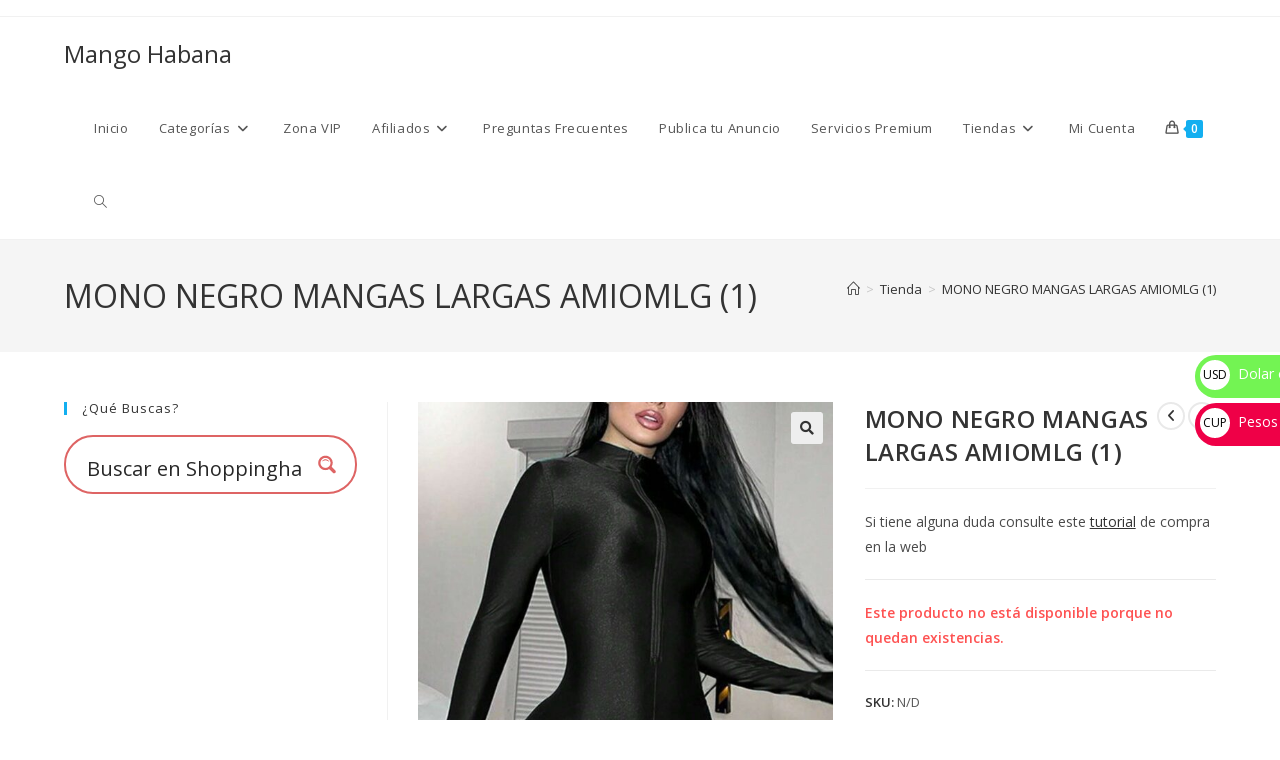

--- FILE ---
content_type: text/html; charset=UTF-8
request_url: https://shoppinghavana.com/shop/mujer/monos/mono-negro-mangas-largas-amiomlg-1-2/
body_size: 62703
content:


<!DOCTYPE html><html class="html" lang="es"><head><meta charset="UTF-8"><link rel="profile" href="https://gmpg.org/xfn/11"><meta name='robots' content='index, follow, max-image-preview:large, max-snippet:-1, max-video-preview:-1' /><meta name="viewport" content="width=device-width, initial-scale=1"><title>MONO NEGRO MANGAS LARGAS AMIOMLG (1) - Mango Habana</title><meta name="description" content="MONO NEGRO. Mango Habana tienda de Ropa exclusiva, zapatos, blusas, carteras y mucho más (Radicamos en Playa la Habana,visitenos). Telef +53 53324012" /><link rel="canonical" href="https://shoppinghavana.com/shop/mujer/monos/mono-negro-mangas-largas-amiomlg-1-2/" /><meta property="og:locale" content="es_ES" /><meta property="og:type" content="article" /><meta property="og:title" content="MONO NEGRO MANGAS LARGAS AMIOMLG (1) - Mango Habana" /><meta property="og:description" content="MONO NEGRO. Mango Habana tienda de Ropa exclusiva, zapatos, blusas, carteras y mucho más (Radicamos en Playa la Habana,visitenos). Telef +53 53324012" /><meta property="og:url" content="https://shoppinghavana.com/shop/mujer/monos/mono-negro-mangas-largas-amiomlg-1-2/" /><meta property="og:site_name" content="Mango Habana" /><meta property="article:modified_time" content="2024-11-01T19:48:40+00:00" /><meta property="og:image" content="https://shoppinghavana.com/wp-content/uploads/2024/05/MONO-NEGRO-MANGAS-LARGAS-AMIOMLG-1.jpg" /><meta property="og:image:width" content="1340" /><meta property="og:image:height" content="1785" /><meta property="og:image:type" content="image/jpeg" /><meta name="twitter:card" content="summary_large_image" /><meta name="twitter:label1" content="Tiempo de lectura" /><meta name="twitter:data1" content="1 minuto" /> <script type="application/ld+json" class="yoast-schema-graph">{"@context":"https://schema.org","@graph":[{"@type":"WebPage","@id":"https://shoppinghavana.com/shop/mujer/monos/mono-negro-mangas-largas-amiomlg-1-2/","url":"https://shoppinghavana.com/shop/mujer/monos/mono-negro-mangas-largas-amiomlg-1-2/","name":"MONO NEGRO MANGAS LARGAS AMIOMLG (1) - Mango Habana","isPartOf":{"@id":"https://shoppinghavana.com/#website"},"primaryImageOfPage":{"@id":"https://shoppinghavana.com/shop/mujer/monos/mono-negro-mangas-largas-amiomlg-1-2/#primaryimage"},"image":{"@id":"https://shoppinghavana.com/shop/mujer/monos/mono-negro-mangas-largas-amiomlg-1-2/#primaryimage"},"thumbnailUrl":"https://shoppinghavana.com/wp-content/uploads/2024/05/MONO-NEGRO-MANGAS-LARGAS-AMIOMLG-1.jpg","datePublished":"2024-05-05T21:50:33+00:00","dateModified":"2024-11-01T19:48:40+00:00","description":"MONO NEGRO. Mango Habana tienda de Ropa exclusiva, zapatos, blusas, carteras y mucho más (Radicamos en Playa la Habana,visitenos). Telef +53 53324012","breadcrumb":{"@id":"https://shoppinghavana.com/shop/mujer/monos/mono-negro-mangas-largas-amiomlg-1-2/#breadcrumb"},"inLanguage":"es","potentialAction":[{"@type":"ReadAction","target":["https://shoppinghavana.com/shop/mujer/monos/mono-negro-mangas-largas-amiomlg-1-2/"]}]},{"@type":"ImageObject","inLanguage":"es","@id":"https://shoppinghavana.com/shop/mujer/monos/mono-negro-mangas-largas-amiomlg-1-2/#primaryimage","url":"https://shoppinghavana.com/wp-content/uploads/2024/05/MONO-NEGRO-MANGAS-LARGAS-AMIOMLG-1.jpg","contentUrl":"https://shoppinghavana.com/wp-content/uploads/2024/05/MONO-NEGRO-MANGAS-LARGAS-AMIOMLG-1.jpg","width":1340,"height":1785,"caption":"MONO NEGRO MANGAS LARGAS AMIOMLG (1)"},{"@type":"BreadcrumbList","@id":"https://shoppinghavana.com/shop/mujer/monos/mono-negro-mangas-largas-amiomlg-1-2/#breadcrumb","itemListElement":[{"@type":"ListItem","position":1,"name":"Portada","item":"https://shoppinghavana.com/"},{"@type":"ListItem","position":2,"name":"Tienda","item":"https://shoppinghavana.com/tienda/"},{"@type":"ListItem","position":3,"name":"MONO NEGRO MANGAS LARGAS AMIOMLG (1)"}]},{"@type":"WebSite","@id":"https://shoppinghavana.com/#website","url":"https://shoppinghavana.com/","name":"Mango Habana","description":"Venta de Ropa de mujer y hombre en la Habana","potentialAction":[{"@type":"SearchAction","target":{"@type":"EntryPoint","urlTemplate":"https://shoppinghavana.com/?s={search_term_string}"},"query-input":{"@type":"PropertyValueSpecification","valueRequired":true,"valueName":"search_term_string"}}],"inLanguage":"es"}]}</script>  <script type='application/javascript'  id='pys-version-script'>console.log('PixelYourSite Free version 11.1.5.2');</script> <link rel="alternate" type="application/rss+xml" title="Mango Habana &raquo; Feed" href="https://shoppinghavana.com/feed/" /><link rel="alternate" type="application/rss+xml" title="Mango Habana &raquo; Feed de los comentarios" href="https://shoppinghavana.com/comments/feed/" /><link rel="alternate" type="application/rss+xml" title="Mango Habana &raquo; Comentario MONO NEGRO MANGAS LARGAS AMIOMLG (1) del feed" href="https://shoppinghavana.com/shop/mujer/monos/mono-negro-mangas-largas-amiomlg-1-2/feed/" /><link rel="alternate" title="oEmbed (JSON)" type="application/json+oembed" href="https://shoppinghavana.com/wp-json/oembed/1.0/embed?url=https%3A%2F%2Fshoppinghavana.com%2Fshop%2Fmujer%2Fmonos%2Fmono-negro-mangas-largas-amiomlg-1-2%2F" /><link rel="alternate" title="oEmbed (XML)" type="text/xml+oembed" href="https://shoppinghavana.com/wp-json/oembed/1.0/embed?url=https%3A%2F%2Fshoppinghavana.com%2Fshop%2Fmujer%2Fmonos%2Fmono-negro-mangas-largas-amiomlg-1-2%2F&#038;format=xml" /><style id='wp-img-auto-sizes-contain-inline-css'>img:is([sizes=auto i],[sizes^="auto," i]){contain-intrinsic-size:3000px 1500px}
/*# sourceURL=wp-img-auto-sizes-contain-inline-css */</style><link data-optimized="2" rel="stylesheet" href="https://shoppinghavana.com/wp-content/litespeed/css/996b38f579f2c4baeebe2c9fd60f5b35.css?ver=1118e" /><style id='wp-emoji-styles-inline-css'>img.wp-smiley, img.emoji {
		display: inline !important;
		border: none !important;
		box-shadow: none !important;
		height: 1em !important;
		width: 1em !important;
		margin: 0 0.07em !important;
		vertical-align: -0.1em !important;
		background: none !important;
		padding: 0 !important;
	}
/*# sourceURL=wp-emoji-styles-inline-css */</style><style id='global-styles-inline-css'>:root{--wp--preset--aspect-ratio--square: 1;--wp--preset--aspect-ratio--4-3: 4/3;--wp--preset--aspect-ratio--3-4: 3/4;--wp--preset--aspect-ratio--3-2: 3/2;--wp--preset--aspect-ratio--2-3: 2/3;--wp--preset--aspect-ratio--16-9: 16/9;--wp--preset--aspect-ratio--9-16: 9/16;--wp--preset--color--black: #000000;--wp--preset--color--cyan-bluish-gray: #abb8c3;--wp--preset--color--white: #ffffff;--wp--preset--color--pale-pink: #f78da7;--wp--preset--color--vivid-red: #cf2e2e;--wp--preset--color--luminous-vivid-orange: #ff6900;--wp--preset--color--luminous-vivid-amber: #fcb900;--wp--preset--color--light-green-cyan: #7bdcb5;--wp--preset--color--vivid-green-cyan: #00d084;--wp--preset--color--pale-cyan-blue: #8ed1fc;--wp--preset--color--vivid-cyan-blue: #0693e3;--wp--preset--color--vivid-purple: #9b51e0;--wp--preset--gradient--vivid-cyan-blue-to-vivid-purple: linear-gradient(135deg,rgb(6,147,227) 0%,rgb(155,81,224) 100%);--wp--preset--gradient--light-green-cyan-to-vivid-green-cyan: linear-gradient(135deg,rgb(122,220,180) 0%,rgb(0,208,130) 100%);--wp--preset--gradient--luminous-vivid-amber-to-luminous-vivid-orange: linear-gradient(135deg,rgb(252,185,0) 0%,rgb(255,105,0) 100%);--wp--preset--gradient--luminous-vivid-orange-to-vivid-red: linear-gradient(135deg,rgb(255,105,0) 0%,rgb(207,46,46) 100%);--wp--preset--gradient--very-light-gray-to-cyan-bluish-gray: linear-gradient(135deg,rgb(238,238,238) 0%,rgb(169,184,195) 100%);--wp--preset--gradient--cool-to-warm-spectrum: linear-gradient(135deg,rgb(74,234,220) 0%,rgb(151,120,209) 20%,rgb(207,42,186) 40%,rgb(238,44,130) 60%,rgb(251,105,98) 80%,rgb(254,248,76) 100%);--wp--preset--gradient--blush-light-purple: linear-gradient(135deg,rgb(255,206,236) 0%,rgb(152,150,240) 100%);--wp--preset--gradient--blush-bordeaux: linear-gradient(135deg,rgb(254,205,165) 0%,rgb(254,45,45) 50%,rgb(107,0,62) 100%);--wp--preset--gradient--luminous-dusk: linear-gradient(135deg,rgb(255,203,112) 0%,rgb(199,81,192) 50%,rgb(65,88,208) 100%);--wp--preset--gradient--pale-ocean: linear-gradient(135deg,rgb(255,245,203) 0%,rgb(182,227,212) 50%,rgb(51,167,181) 100%);--wp--preset--gradient--electric-grass: linear-gradient(135deg,rgb(202,248,128) 0%,rgb(113,206,126) 100%);--wp--preset--gradient--midnight: linear-gradient(135deg,rgb(2,3,129) 0%,rgb(40,116,252) 100%);--wp--preset--font-size--small: 13px;--wp--preset--font-size--medium: 20px;--wp--preset--font-size--large: 36px;--wp--preset--font-size--x-large: 42px;--wp--preset--spacing--20: 0.44rem;--wp--preset--spacing--30: 0.67rem;--wp--preset--spacing--40: 1rem;--wp--preset--spacing--50: 1.5rem;--wp--preset--spacing--60: 2.25rem;--wp--preset--spacing--70: 3.38rem;--wp--preset--spacing--80: 5.06rem;--wp--preset--shadow--natural: 6px 6px 9px rgba(0, 0, 0, 0.2);--wp--preset--shadow--deep: 12px 12px 50px rgba(0, 0, 0, 0.4);--wp--preset--shadow--sharp: 6px 6px 0px rgba(0, 0, 0, 0.2);--wp--preset--shadow--outlined: 6px 6px 0px -3px rgb(255, 255, 255), 6px 6px rgb(0, 0, 0);--wp--preset--shadow--crisp: 6px 6px 0px rgb(0, 0, 0);}:where(.is-layout-flex){gap: 0.5em;}:where(.is-layout-grid){gap: 0.5em;}body .is-layout-flex{display: flex;}.is-layout-flex{flex-wrap: wrap;align-items: center;}.is-layout-flex > :is(*, div){margin: 0;}body .is-layout-grid{display: grid;}.is-layout-grid > :is(*, div){margin: 0;}:where(.wp-block-columns.is-layout-flex){gap: 2em;}:where(.wp-block-columns.is-layout-grid){gap: 2em;}:where(.wp-block-post-template.is-layout-flex){gap: 1.25em;}:where(.wp-block-post-template.is-layout-grid){gap: 1.25em;}.has-black-color{color: var(--wp--preset--color--black) !important;}.has-cyan-bluish-gray-color{color: var(--wp--preset--color--cyan-bluish-gray) !important;}.has-white-color{color: var(--wp--preset--color--white) !important;}.has-pale-pink-color{color: var(--wp--preset--color--pale-pink) !important;}.has-vivid-red-color{color: var(--wp--preset--color--vivid-red) !important;}.has-luminous-vivid-orange-color{color: var(--wp--preset--color--luminous-vivid-orange) !important;}.has-luminous-vivid-amber-color{color: var(--wp--preset--color--luminous-vivid-amber) !important;}.has-light-green-cyan-color{color: var(--wp--preset--color--light-green-cyan) !important;}.has-vivid-green-cyan-color{color: var(--wp--preset--color--vivid-green-cyan) !important;}.has-pale-cyan-blue-color{color: var(--wp--preset--color--pale-cyan-blue) !important;}.has-vivid-cyan-blue-color{color: var(--wp--preset--color--vivid-cyan-blue) !important;}.has-vivid-purple-color{color: var(--wp--preset--color--vivid-purple) !important;}.has-black-background-color{background-color: var(--wp--preset--color--black) !important;}.has-cyan-bluish-gray-background-color{background-color: var(--wp--preset--color--cyan-bluish-gray) !important;}.has-white-background-color{background-color: var(--wp--preset--color--white) !important;}.has-pale-pink-background-color{background-color: var(--wp--preset--color--pale-pink) !important;}.has-vivid-red-background-color{background-color: var(--wp--preset--color--vivid-red) !important;}.has-luminous-vivid-orange-background-color{background-color: var(--wp--preset--color--luminous-vivid-orange) !important;}.has-luminous-vivid-amber-background-color{background-color: var(--wp--preset--color--luminous-vivid-amber) !important;}.has-light-green-cyan-background-color{background-color: var(--wp--preset--color--light-green-cyan) !important;}.has-vivid-green-cyan-background-color{background-color: var(--wp--preset--color--vivid-green-cyan) !important;}.has-pale-cyan-blue-background-color{background-color: var(--wp--preset--color--pale-cyan-blue) !important;}.has-vivid-cyan-blue-background-color{background-color: var(--wp--preset--color--vivid-cyan-blue) !important;}.has-vivid-purple-background-color{background-color: var(--wp--preset--color--vivid-purple) !important;}.has-black-border-color{border-color: var(--wp--preset--color--black) !important;}.has-cyan-bluish-gray-border-color{border-color: var(--wp--preset--color--cyan-bluish-gray) !important;}.has-white-border-color{border-color: var(--wp--preset--color--white) !important;}.has-pale-pink-border-color{border-color: var(--wp--preset--color--pale-pink) !important;}.has-vivid-red-border-color{border-color: var(--wp--preset--color--vivid-red) !important;}.has-luminous-vivid-orange-border-color{border-color: var(--wp--preset--color--luminous-vivid-orange) !important;}.has-luminous-vivid-amber-border-color{border-color: var(--wp--preset--color--luminous-vivid-amber) !important;}.has-light-green-cyan-border-color{border-color: var(--wp--preset--color--light-green-cyan) !important;}.has-vivid-green-cyan-border-color{border-color: var(--wp--preset--color--vivid-green-cyan) !important;}.has-pale-cyan-blue-border-color{border-color: var(--wp--preset--color--pale-cyan-blue) !important;}.has-vivid-cyan-blue-border-color{border-color: var(--wp--preset--color--vivid-cyan-blue) !important;}.has-vivid-purple-border-color{border-color: var(--wp--preset--color--vivid-purple) !important;}.has-vivid-cyan-blue-to-vivid-purple-gradient-background{background: var(--wp--preset--gradient--vivid-cyan-blue-to-vivid-purple) !important;}.has-light-green-cyan-to-vivid-green-cyan-gradient-background{background: var(--wp--preset--gradient--light-green-cyan-to-vivid-green-cyan) !important;}.has-luminous-vivid-amber-to-luminous-vivid-orange-gradient-background{background: var(--wp--preset--gradient--luminous-vivid-amber-to-luminous-vivid-orange) !important;}.has-luminous-vivid-orange-to-vivid-red-gradient-background{background: var(--wp--preset--gradient--luminous-vivid-orange-to-vivid-red) !important;}.has-very-light-gray-to-cyan-bluish-gray-gradient-background{background: var(--wp--preset--gradient--very-light-gray-to-cyan-bluish-gray) !important;}.has-cool-to-warm-spectrum-gradient-background{background: var(--wp--preset--gradient--cool-to-warm-spectrum) !important;}.has-blush-light-purple-gradient-background{background: var(--wp--preset--gradient--blush-light-purple) !important;}.has-blush-bordeaux-gradient-background{background: var(--wp--preset--gradient--blush-bordeaux) !important;}.has-luminous-dusk-gradient-background{background: var(--wp--preset--gradient--luminous-dusk) !important;}.has-pale-ocean-gradient-background{background: var(--wp--preset--gradient--pale-ocean) !important;}.has-electric-grass-gradient-background{background: var(--wp--preset--gradient--electric-grass) !important;}.has-midnight-gradient-background{background: var(--wp--preset--gradient--midnight) !important;}.has-small-font-size{font-size: var(--wp--preset--font-size--small) !important;}.has-medium-font-size{font-size: var(--wp--preset--font-size--medium) !important;}.has-large-font-size{font-size: var(--wp--preset--font-size--large) !important;}.has-x-large-font-size{font-size: var(--wp--preset--font-size--x-large) !important;}
/*# sourceURL=global-styles-inline-css */</style><style id='classic-theme-styles-inline-css'>/*! This file is auto-generated */
.wp-block-button__link{color:#fff;background-color:#32373c;border-radius:9999px;box-shadow:none;text-decoration:none;padding:calc(.667em + 2px) calc(1.333em + 2px);font-size:1.125em}.wp-block-file__button{background:#32373c;color:#fff;text-decoration:none}
/*# sourceURL=/wp-includes/css/classic-themes.min.css */</style><style id='woocommerce-inline-inline-css'>.woocommerce form .form-row .required { visibility: visible; }
/*# sourceURL=woocommerce-inline-inline-css */</style><style id='woo-variation-swatches-inline-css'>:root {
--wvs-tick:url("data:image/svg+xml;utf8,%3Csvg filter='drop-shadow(0px 0px 2px rgb(0 0 0 / .8))' xmlns='http://www.w3.org/2000/svg'  viewBox='0 0 30 30'%3E%3Cpath fill='none' stroke='%23ffffff' stroke-linecap='round' stroke-linejoin='round' stroke-width='4' d='M4 16L11 23 27 7'/%3E%3C/svg%3E");

--wvs-cross:url("data:image/svg+xml;utf8,%3Csvg filter='drop-shadow(0px 0px 5px rgb(255 255 255 / .6))' xmlns='http://www.w3.org/2000/svg' width='72px' height='72px' viewBox='0 0 24 24'%3E%3Cpath fill='none' stroke='%23ff0000' stroke-linecap='round' stroke-width='0.6' d='M5 5L19 19M19 5L5 19'/%3E%3C/svg%3E");
--wvs-single-product-item-width:30px;
--wvs-single-product-item-height:30px;
--wvs-single-product-item-font-size:16px}
/*# sourceURL=woo-variation-swatches-inline-css */</style><style id='oceanwp-style-inline-css'>div.wpforms-container-full .wpforms-form input[type=submit]:hover,
			div.wpforms-container-full .wpforms-form input[type=submit]:focus,
			div.wpforms-container-full .wpforms-form input[type=submit]:active,
			div.wpforms-container-full .wpforms-form button[type=submit]:hover,
			div.wpforms-container-full .wpforms-form button[type=submit]:focus,
			div.wpforms-container-full .wpforms-form button[type=submit]:active,
			div.wpforms-container-full .wpforms-form .wpforms-page-button:hover,
			div.wpforms-container-full .wpforms-form .wpforms-page-button:active,
			div.wpforms-container-full .wpforms-form .wpforms-page-button:focus {
				border: none;
			}
/*# sourceURL=oceanwp-style-inline-css */</style> <script type="text/template" id="tmpl-variation-template"><div class="woocommerce-variation-description">{{{ data.variation.variation_description }}}</div>
	<div class="woocommerce-variation-price">{{{ data.variation.price_html }}}</div>
	<div class="woocommerce-variation-availability">{{{ data.variation.availability_html }}}</div></script> <script type="text/template" id="tmpl-unavailable-variation-template"><p role="alert">Lo siento, este producto no está disponible. Por favor, elige otra combinación.</p></script> <script id="jquery-core-js-extra" src="[data-uri]" defer></script> <script src="https://shoppinghavana.com/wp-includes/js/jquery/jquery.min.js?ver=3.7.1" id="jquery-core-js"></script> <script id="uap-public-functions-js-extra" src="[data-uri]" defer></script> <script id="wc-add-to-cart-js-extra" src="[data-uri]" defer></script> <script id="wc-single-product-js-extra" src="[data-uri]" defer></script> <script id="woocommerce-js-extra" src="[data-uri]" defer></script> <script id="wp-util-js-extra" src="[data-uri]" defer></script> <script id="pys-js-extra" src="[data-uri]" defer></script> <script id="wc-add-to-cart-variation-js-extra" src="[data-uri]" defer></script> <script id="wc-cart-fragments-js-extra" src="[data-uri]" defer></script> <link rel="https://api.w.org/" href="https://shoppinghavana.com/wp-json/" /><link rel="alternate" title="JSON" type="application/json" href="https://shoppinghavana.com/wp-json/wp/v2/product/33280" /><link rel="EditURI" type="application/rsd+xml" title="RSD" href="https://shoppinghavana.com/xmlrpc.php?rsd" /><meta name="generator" content="WordPress 6.9" /><meta name="generator" content="WooCommerce 10.4.3" /><link rel='shortlink' href='https://shoppinghavana.com/?p=33280' /><meta name='uap-token' content='c23336b258'><meta name="google-site-verification" content="FT-A1kzn-SJx3RBCcEi10WpdWug7E6XRCopp3OVo_wk" />
<noscript><style>.woocommerce-product-gallery{ opacity: 1 !important; }</style></noscript><link href='//fonts.googleapis.com/css?family=Lato:300|Lato:400|Lato:700' rel='stylesheet' type='text/css'><link href='//fonts.googleapis.com/css?family=Open+Sans:300|Open+Sans:400|Open+Sans:700' rel='stylesheet' type='text/css'><meta name="generator" content="Elementor 3.26.4; features: additional_custom_breakpoints; settings: css_print_method-external, google_font-enabled, font_display-auto"><link rel="preconnect" href="//code.tidio.co"><style>.e-con.e-parent:nth-of-type(n+4):not(.e-lazyloaded):not(.e-no-lazyload),
				.e-con.e-parent:nth-of-type(n+4):not(.e-lazyloaded):not(.e-no-lazyload) * {
					background-image: none !important;
				}
				@media screen and (max-height: 1024px) {
					.e-con.e-parent:nth-of-type(n+3):not(.e-lazyloaded):not(.e-no-lazyload),
					.e-con.e-parent:nth-of-type(n+3):not(.e-lazyloaded):not(.e-no-lazyload) * {
						background-image: none !important;
					}
				}
				@media screen and (max-height: 640px) {
					.e-con.e-parent:nth-of-type(n+2):not(.e-lazyloaded):not(.e-no-lazyload),
					.e-con.e-parent:nth-of-type(n+2):not(.e-lazyloaded):not(.e-no-lazyload) * {
						background-image: none !important;
					}
				}</style><style type="text/css">@font-face {
                    font-family: 'asppsicons2';
                    src: url('https://shoppinghavana.com/wp-content/plugins/ajax-search-pro/css/fonts/icons/icons2.eot');
                    src: url('https://shoppinghavana.com/wp-content/plugins/ajax-search-pro/css/fonts/icons/icons2.eot?#iefix') format('embedded-opentype'),
                    url('https://shoppinghavana.com/wp-content/plugins/ajax-search-pro/css/fonts/icons/icons2.woff2') format('woff2'),
                    url('https://shoppinghavana.com/wp-content/plugins/ajax-search-pro/css/fonts/icons/icons2.woff') format('woff'),
                    url('https://shoppinghavana.com/wp-content/plugins/ajax-search-pro/css/fonts/icons/icons2.ttf') format('truetype'),
                    url('https://shoppinghavana.com/wp-content/plugins/ajax-search-pro/css/fonts/icons/icons2.svg#icons') format('svg');
                    font-weight: normal;
                    font-style: normal;
                }
                
div[id*='ajaxsearchpro1_'] div.asp_loader,
div[id*='ajaxsearchpro1_'] div.asp_loader * {
    /* display: none; */
    box-sizing: border-box !important;
    margin: 0;
    padding: 0;
    /* vertical-align: middle !important; */
    box-shadow: none;
}

div[id*='ajaxsearchpro1_'] div.asp_loader {
    box-sizing: border-box;
    display: flex;
    flex: 0 1 auto;
    flex-direction: column;
    flex-grow: 0;
    flex-shrink: 0;
    flex-basis:28px;
    max-width: 100%;
    max-height: 100%;
    align-items: center;
    justify-content: center;
}

div[id*='ajaxsearchpro1_'] div.asp_loader-inner {
    width: 100%;
    margin: 0 auto;
    text-align: center;
    /* vertical-align: text-top; */
    height: 100%;
}
 
@-webkit-keyframes cube-transition {
    25% {
        -webkit-transform: translateX(50px) scale(0.5) rotate(-90deg);
        transform: translateX(50px) scale(0.5) rotate(-90deg); }

    50% {
        -webkit-transform: translate(50px, 50px) rotate(-180deg);
        transform: translate(50px, 50px) rotate(-180deg); }

    75% {
        -webkit-transform: translateY(50px) scale(0.5) rotate(-270deg);
        transform: translateY(50px) scale(0.5) rotate(-270deg); }

    100% {
        -webkit-transform: rotate(-360deg);
        transform: rotate(-360deg); } }

@keyframes cube-transition {
    25% {
        -webkit-transform: translateX(175%) scale(0.5) rotate(-90deg);
        transform: translateX(175%) scale(0.5) rotate(-90deg); }

    50% {
        -webkit-transform: translate(150%, 150%) rotate(-180deg);
        transform: translate(150%, 150%) rotate(-180deg); }

    75% {
        -webkit-transform: translateY(175%) scale(0.5) rotate(-270deg);
        transform: translateY(175%) scale(0.5) rotate(-270deg); }

    100% {
        -webkit-transform: rotate(-360deg);
        transform: rotate(-360deg); } }

div[id*='ajaxsearchpro1_'] div.asp_cube-transition {
    position: relative;
    width: 100%;
    height: 100%;}
div[id*='ajaxsearchpro1_'] div.asp_cube-transition > div {
    -webkit-animation-fill-mode: both;
    animation-fill-mode: both;
    width: 40%;
    height: 40%;
    position: absolute;
    top: 0;
    left: 0;
    background-color: rgb(222, 100, 100);
    -webkit-animation: cube-transition 1.6s 0s infinite ease-in-out;
    animation: cube-transition 1.6s 0s infinite ease-in-out; }
div[id*='ajaxsearchpro1_'] div.asp_cube-transition > div:last-child {
    -webkit-animation-delay: -0.8s;
    animation-delay: -0.8s; }

div[id*='ajaxsearchprores1_'] .asp_res_loader div.asp_loader,
div[id*='ajaxsearchprores1_'] .asp_res_loader div.asp_loader * {
    /* display: none; */
    box-sizing: border-box !important;
    margin: 0;
    padding: 0;
    /* vertical-align: middle !important; */
    box-shadow: none;
}

div[id*='ajaxsearchprores1_'] .asp_res_loader div.asp_loader {
    box-sizing: border-box;
    display: flex;
    flex: 0 1 auto;
    flex-direction: column;
    flex-grow: 0;
    flex-shrink: 0;
    flex-basis:28px;
    max-width: 100%;
    max-height: 100%;
    align-items: center;
    justify-content: center;
}

div[id*='ajaxsearchprores1_'] .asp_res_loader div.asp_loader-inner {
    width: 100%;
    margin: 0 auto;
    text-align: center;
    /* vertical-align: text-top; */
    height: 100%;
}
 
@-webkit-keyframes cube-transition {
    25% {
        -webkit-transform: translateX(50px) scale(0.5) rotate(-90deg);
        transform: translateX(50px) scale(0.5) rotate(-90deg); }

    50% {
        -webkit-transform: translate(50px, 50px) rotate(-180deg);
        transform: translate(50px, 50px) rotate(-180deg); }

    75% {
        -webkit-transform: translateY(50px) scale(0.5) rotate(-270deg);
        transform: translateY(50px) scale(0.5) rotate(-270deg); }

    100% {
        -webkit-transform: rotate(-360deg);
        transform: rotate(-360deg); } }

@keyframes cube-transition {
    25% {
        -webkit-transform: translateX(175%) scale(0.5) rotate(-90deg);
        transform: translateX(175%) scale(0.5) rotate(-90deg); }

    50% {
        -webkit-transform: translate(150%, 150%) rotate(-180deg);
        transform: translate(150%, 150%) rotate(-180deg); }

    75% {
        -webkit-transform: translateY(175%) scale(0.5) rotate(-270deg);
        transform: translateY(175%) scale(0.5) rotate(-270deg); }

    100% {
        -webkit-transform: rotate(-360deg);
        transform: rotate(-360deg); } }

div[id*='ajaxsearchprores1_'] .asp_res_loader div.asp_cube-transition {
    position: relative;
    width: 100%;
    height: 100%;}
div[id*='ajaxsearchprores1_'] .asp_res_loader div.asp_cube-transition > div {
    -webkit-animation-fill-mode: both;
    animation-fill-mode: both;
    width: 40%;
    height: 40%;
    position: absolute;
    top: 0;
    left: 0;
    background-color: rgb(222, 100, 100);
    -webkit-animation: cube-transition 1.6s 0s infinite ease-in-out;
    animation: cube-transition 1.6s 0s infinite ease-in-out; }
div[id*='ajaxsearchprores1_'] .asp_res_loader div.asp_cube-transition > div:last-child {
    -webkit-animation-delay: -0.8s;
    animation-delay: -0.8s; }

#ajaxsearchpro1_1 div.asp_loader, #ajaxsearchpro1_2 div.asp_loader,
#ajaxsearchpro1_1 div.asp_loader *, #ajaxsearchpro1_2 div.asp_loader * {
    /* display: none; */
    box-sizing: border-box !important;
    margin: 0;
    padding: 0;
    /* vertical-align: middle !important; */
    box-shadow: none;
}

#ajaxsearchpro1_1 div.asp_loader, #ajaxsearchpro1_2 div.asp_loader {
    box-sizing: border-box;
    display: flex;
    flex: 0 1 auto;
    flex-direction: column;
    flex-grow: 0;
    flex-shrink: 0;
    flex-basis:28px;
    max-width: 100%;
    max-height: 100%;
    align-items: center;
    justify-content: center;
}

#ajaxsearchpro1_1 div.asp_loader-inner, #ajaxsearchpro1_2 div.asp_loader-inner {
    width: 100%;
    margin: 0 auto;
    text-align: center;
    /* vertical-align: text-top; */
    height: 100%;
}
 
@-webkit-keyframes cube-transition {
    25% {
        -webkit-transform: translateX(50px) scale(0.5) rotate(-90deg);
        transform: translateX(50px) scale(0.5) rotate(-90deg); }

    50% {
        -webkit-transform: translate(50px, 50px) rotate(-180deg);
        transform: translate(50px, 50px) rotate(-180deg); }

    75% {
        -webkit-transform: translateY(50px) scale(0.5) rotate(-270deg);
        transform: translateY(50px) scale(0.5) rotate(-270deg); }

    100% {
        -webkit-transform: rotate(-360deg);
        transform: rotate(-360deg); } }

@keyframes cube-transition {
    25% {
        -webkit-transform: translateX(175%) scale(0.5) rotate(-90deg);
        transform: translateX(175%) scale(0.5) rotate(-90deg); }

    50% {
        -webkit-transform: translate(150%, 150%) rotate(-180deg);
        transform: translate(150%, 150%) rotate(-180deg); }

    75% {
        -webkit-transform: translateY(175%) scale(0.5) rotate(-270deg);
        transform: translateY(175%) scale(0.5) rotate(-270deg); }

    100% {
        -webkit-transform: rotate(-360deg);
        transform: rotate(-360deg); } }

#ajaxsearchpro1_1 div.asp_cube-transition, #ajaxsearchpro1_2 div.asp_cube-transition {
    position: relative;
    width: 100%;
    height: 100%;}
#ajaxsearchpro1_1 div.asp_cube-transition > div, #ajaxsearchpro1_2 div.asp_cube-transition > div {
    -webkit-animation-fill-mode: both;
    animation-fill-mode: both;
    width: 40%;
    height: 40%;
    position: absolute;
    top: 0;
    left: 0;
    background-color: rgb(222, 100, 100);
    -webkit-animation: cube-transition 1.6s 0s infinite ease-in-out;
    animation: cube-transition 1.6s 0s infinite ease-in-out; }
#ajaxsearchpro1_1 div.asp_cube-transition > div:last-child, #ajaxsearchpro1_2 div.asp_cube-transition > div:last-child {
    -webkit-animation-delay: -0.8s;
    animation-delay: -0.8s; }

@-webkit-keyframes asp_an_fadeInDown {
    0% {
        opacity: 0;
        -webkit-transform: translateY(-20px);
    }

    100% {
        opacity: 1;
        -webkit-transform: translateY(0);
    }
}

@keyframes asp_an_fadeInDown {
    0% {
        opacity: 0;
        transform: translateY(-20px);
    }

    100% {
        opacity: 1;
        transform: translateY(0);
    }
}

.asp_an_fadeInDown {
    -webkit-animation-name:  asp_an_fadeInDown;
    animation-name:  asp_an_fadeInDown;
}
 

div.asp_r.asp_r_1,
div.asp_r.asp_r_1 *,
div.asp_m.asp_m_1,
div.asp_m.asp_m_1 *,
div.asp_s.asp_s_1,
div.asp_s.asp_s_1 * {
    -webkit-box-sizing: content-box; /* Safari/Chrome, other WebKit */
    -moz-box-sizing: content-box; /* Firefox, other Gecko */
    -ms-box-sizing: content-box;
    -o-box-sizing: content-box;
    box-sizing: content-box;
    border: 0;
    border-radius: 0;
    text-transform: none;
    text-shadow: none;
    box-shadow: none;
    text-decoration: none;
    text-align: left;
    letter-spacing: normal;
}

div.asp_r.asp_r_1,
div.asp_m.asp_m_1,
div.asp_s.asp_s_1 {
    -webkit-box-sizing: border-box;
    -moz-box-sizing: border-box;
    -ms-box-sizing: border-box;
    -o-box-sizing: border-box;
    box-sizing: border-box;
}

/* Margin and padding gets wrecked if set with compatibility.. */
div.asp_r.asp_r_1,
div.asp_r.asp_r_1 *,
div.asp_m.asp_m_1,
div.asp_m.asp_m_1 *,
div.asp_s.asp_s_1,
div.asp_s.asp_s_1 * {
    padding: 0;
    margin: 0;
}

.wpdreams_clear {
    clear: both;
}

    #ajaxsearchpro1_1,
    #ajaxsearchpro1_2,
div.asp_m.asp_m_1 {
  width: 100%;
  height: auto;
  max-height: none;
  border-radius: 5px;
  background: #d1eaff;
    margin-left: auto;
  margin-right: auto;
                background-image: -moz-radial-gradient(center, ellipse cover,  rgb(255, 255, 255), rgb(255, 255, 255));
            background-image: -webkit-gradient(radial, center center, 0px, center center, 100%, rgb(255, 255, 255), rgb(255, 255, 255));
            background-image: -webkit-radial-gradient(center, ellipse cover,  rgb(255, 255, 255), rgb(255, 255, 255));
            background-image: -o-radial-gradient(center, ellipse cover,  rgb(255, 255, 255), rgb(255, 255, 255));
            background-image: -ms-radial-gradient(center, ellipse cover,  rgb(255, 255, 255), rgb(255, 255, 255));
            background-image: radial-gradient(ellipse at center,  rgb(255, 255, 255), rgb(255, 255, 255));
          overflow: hidden;
  border:2px solid rgb(222, 100, 100);border-radius:50px 50px 50px 50px;  box-shadow:0px 0px 0px 0px #e4e4e4 ;}



    #ajaxsearchpro1_1 .probox,
    #ajaxsearchpro1_2 .probox,
div.asp_m.asp_m_1 .probox {
  margin: 10px;
  height: 35px;
  background: transparent;  border:0px none rgb(255, 255, 255);border-radius:0px 0px 0px 0px;  box-shadow:0px 0px 0px 0px rgb(181, 181, 181) inset;}



p[id*=asp-try-1] {
    color: rgb(85, 85, 85) !important;
    display: block;
}

div.asp_main_container+[id*=asp-try-1] {
            margin-left: auto;
        margin-right: auto;
        width: 100%;
}

p[id*=asp-try-1] a {
    color: rgb(255, 181, 86) !important;
}

p[id*=asp-try-1] a:after {
    color: rgb(85, 85, 85) !important;
    display: inline;
    content: ',';
}

p[id*=asp-try-1] a:last-child:after {
    display: none;
}

    #ajaxsearchpro1_1 .probox .proinput,
    #ajaxsearchpro1_2 .probox .proinput,
div.asp_m.asp_m_1 .probox .proinput {
  font-weight:normal;font-family:"Open Sans";color:rgb(0, 0, 0);font-size:20px;line-height:15px;text-shadow:0px 0px 0px rgba(255, 255, 255, 0);    line-height: normal;
  flex-grow: 1;
  order: 5;
  /* Ipad and stuff.. */
  -webkit-flex-grow: 1;
  -webkit-order: 5;
}

    #ajaxsearchpro1_1 .probox .proinput input.orig,
    #ajaxsearchpro1_2 .probox .proinput input.orig,
div.asp_m.asp_m_1 .probox .proinput input.orig {
    font-weight:normal;font-family:"Open Sans";color:rgb(0, 0, 0);font-size:20px;line-height:15px;text-shadow:0px 0px 0px rgba(255, 255, 255, 0);    line-height: normal;
    border: 0;
    box-shadow: none;
    height: 35px;
    position: relative;
    z-index: 2;
    padding: 0 !important;
    padding-top: 2px !important;
    margin: -1px 0 0 -4px !important;
    width: 100%;
    background: transparent !important;
}

    #ajaxsearchpro1_1 .probox .proinput input.autocomplete,
    #ajaxsearchpro1_2 .probox .proinput input.autocomplete,
div.asp_m.asp_m_1 .probox .proinput input.autocomplete {
    font-weight:normal;font-family:"Open Sans";color:rgb(0, 0, 0);font-size:20px;line-height:15px;text-shadow:0px 0px 0px rgba(255, 255, 255, 0);    line-height: normal;
    opacity: 0.25;
    height: 35px;
    display: block;
    position: relative;
    z-index: 1;
    padding: 0 !important;
    margin: -1px 0 0 -4px !important;
    margin-top: -35px !important;
    width: 100%;
    background: transparent !important;
}

    .rtl #ajaxsearchpro1_1 .probox .proinput input.orig,
    .rtl #ajaxsearchpro1_2 .probox .proinput input.orig,
    .rtl #ajaxsearchpro1_1 .probox .proinput input.autocomplete,
    .rtl #ajaxsearchpro1_2 .probox .proinput input.autocomplete,
.rtl div.asp_m.asp_m_1 .probox .proinput input.orig,
.rtl div.asp_m.asp_m_1 .probox .proinput input.autocomplete {
    font-weight:normal;font-family:"Open Sans";color:rgb(0, 0, 0);font-size:20px;line-height:15px;text-shadow:0px 0px 0px rgba(255, 255, 255, 0);    line-height: normal;
    direction: rtl;
    text-align: right;
}

    .rtl #ajaxsearchpro1_1 .probox .proinput,
    .rtl #ajaxsearchpro1_2 .probox .proinput,
.rtl div.asp_m.asp_m_1 .probox .proinput {
    /*float: right;*/
    margin-right: 2px;
}

    .rtl #ajaxsearchpro1_1 .probox .proloading,
    .rtl #ajaxsearchpro1_1 .probox .proclose,
    .rtl #ajaxsearchpro1_2 .probox .proloading,
    .rtl #ajaxsearchpro1_2 .probox .proclose,
.rtl div.asp_m.asp_m_1 .probox .proloading,
.rtl div.asp_m.asp_m_1 .probox .proclose {
    order: 3;
}


div.asp_m.asp_m_1 .probox .proinput input.orig::-webkit-input-placeholder {
    font-weight:normal;font-family:"Open Sans";color:rgb(0, 0, 0);font-size:20px;text-shadow:0px 0px 0px rgba(255, 255, 255, 0);    opacity: 0.85;
}
div.asp_m.asp_m_1 .probox .proinput input.orig::-moz-placeholder {
    font-weight:normal;font-family:"Open Sans";color:rgb(0, 0, 0);font-size:20px;text-shadow:0px 0px 0px rgba(255, 255, 255, 0);    opacity: 0.85;
}
div.asp_m.asp_m_1 .probox .proinput input.orig:-ms-input-placeholder {
    font-weight:normal;font-family:"Open Sans";color:rgb(0, 0, 0);font-size:20px;text-shadow:0px 0px 0px rgba(255, 255, 255, 0);    opacity: 0.85;
}
div.asp_m.asp_m_1 .probox .proinput input.orig:-moz-placeholder {
    font-weight:normal;font-family:"Open Sans";color:rgb(0, 0, 0);font-size:20px;text-shadow:0px 0px 0px rgba(255, 255, 255, 0);    opacity: 0.85;
    line-height: normal !important;
}

    #ajaxsearchpro1_1 .probox .proinput input.autocomplete,
    #ajaxsearchpro1_2 .probox .proinput input.autocomplete,
div.asp_m.asp_m_1 .probox .proinput input.autocomplete {
    font-weight:normal;font-family:"Open Sans";color:rgb(0, 0, 0);font-size:20px;line-height:15px;text-shadow:0px 0px 0px rgba(255, 255, 255, 0);    line-height: normal;
    border: 0;
    box-shadow: none;
}

    #ajaxsearchpro1_1 .probox .proloading,
    #ajaxsearchpro1_1 .probox .proclose,
    #ajaxsearchpro1_1 .probox .promagnifier,
    #ajaxsearchpro1_1 .probox .prosettings,
    #ajaxsearchpro1_2 .probox .proloading,
    #ajaxsearchpro1_2 .probox .proclose,
    #ajaxsearchpro1_2 .probox .promagnifier,
    #ajaxsearchpro1_2 .probox .prosettings,
div.asp_m.asp_m_1 .probox .proloading,
div.asp_m.asp_m_1 .probox .proclose,
div.asp_m.asp_m_1 .probox .promagnifier,
div.asp_m.asp_m_1 .probox .prosettings {
  width: 35px;
  height: 35px;
  flex: 0 0 35px;
  flex-grow: 0;
  order: 7;
    /* Ipad and stuff.. */
    -webkit-flex: 0 0 35px;
    -webkit-flex-grow: 0;
    -webkit-order: 7;
}

    #ajaxsearchpro1_1 .probox .proclose svg,
    #ajaxsearchpro1_2 .probox .proclose svg,
div.asp_m.asp_m_1 .probox .proclose svg {
     fill: rgb(254, 254, 254);
     background: rgb(51, 51, 51);
     box-shadow: 0px 0px 0px 2px rgba(255, 255, 255, 0.9);
}

	#ajaxsearchpro1_1 .probox .proloading,
	#ajaxsearchpro1_2 .probox .proloading,
div.asp_m.asp_m_1 .probox .proloading {
    width: 35px;
    height: 35px;
    min-width: 35px;
    min-height: 35px;
    max-width: 35px;
    max-height: 35px;
}

	#ajaxsearchpro1_1 .probox .proloading .asp_loader,
	#ajaxsearchpro1_2 .probox .proloading .asp_loader,
div.asp_m.asp_m_1 .probox .proloading .asp_loader {
    width: 31px;
    height: 31px;
    min-width: 31px;
    min-height: 31px;
    max-width: 31px;
    max-height: 31px;
}

	#ajaxsearchpro1_1 .probox .promagnifier,
	#ajaxsearchpro1_2 .probox .promagnifier,
div.asp_m.asp_m_1 .probox .promagnifier {
	width: auto;
	height: 35px;
	flex: 0 0 auto;
	order: 7;
	/* Ipad and stuff.. */
	-webkit-flex: 0 0 auto;
	-webkit-order: 7;
}


	#ajaxsearchpro1_1 .probox .promagnifier div.innericon,
	#ajaxsearchpro1_2 .probox .promagnifier div.innericon,
div.asp_m.asp_m_1 .probox .promagnifier div.innericon {
	width: 35px;
	height: 35px;
	float: right;
}

	#ajaxsearchpro1_1 .probox .promagnifier div.asp_text_button,
	#ajaxsearchpro1_2 .probox .promagnifier div.asp_text_button,
div.asp_m.asp_m_1 .probox .promagnifier div.asp_text_button {
	width: auto;
	height: 35px;
	float: right;
	margin: 0;
		    padding: 0 10px 0 2px;
	    font-weight:normal;font-family:"Open Sans";color:rgb(51, 51, 51);font-size:15px;line-height:auto;text-shadow:0px 0px 0px rgba(255, 255, 255, 0);    /* to center the text, this must be identical with the height */
    line-height: 35px;
}

    #ajaxsearchpro1_1 .probox .promagnifier .innericon svg,
    #ajaxsearchpro1_2 .probox .promagnifier .innericon svg,
div.asp_m.asp_m_1 .probox .promagnifier .innericon svg {
  fill: rgb(222, 100, 100);
}

    #ajaxsearchpro1_1 .probox .prosettings .innericon svg,
    #ajaxsearchpro1_2 .probox .prosettings .innericon svg,
div.asp_m.asp_m_1 .probox .prosettings .innericon svg {
  fill: rgb(222, 100, 100);
}


    #ajaxsearchpro1_1.asp_msie .probox .proloading,
    #ajaxsearchpro1_2.asp_msie .probox .proloading,
div.asp_m.asp_m_1.asp_msie .probox .proloading {
    background-image: url("//shoppinghavana.com/wp-content/plugins/ajax-search-pro//img/loading/newload1.gif");
    float: right;
}

    #ajaxsearchpro1_1 .probox .promagnifier,
    #ajaxsearchpro1_2 .probox .promagnifier,
div.asp_m.asp_m_1 .probox .promagnifier {
        width: 35px;
    height: 35px;
  background: transparent;  background-position:center center;
  background-repeat: no-repeat;

  order: 11;
  /* Ipad and stuff fix */
  -webkit-order: 11;
  float: right; /* IE9, no flexbox */
  border:0px solid rgb(255, 255, 255);border-radius:0px 0px 0px 0px;  box-shadow:-1px 1px 0px 0px rgba(255, 255, 255, 0.64) inset;  cursor: pointer;
  background-size: 100% 100%;

  background-position:center center;
  background-repeat: no-repeat;
  cursor: pointer;
}



    #ajaxsearchpro1_1 .probox .prosettings,
    #ajaxsearchpro1_2 .probox .prosettings,
div.asp_m.asp_m_1 .probox .prosettings {
  width: 35px;
  height: 35px;
  background: transparent;  background-position:center center;
  background-repeat: no-repeat;
  order: 10;
  /* Ipad and stuff fix*/
  -webkit-order: 10;
  float: right; /* IE9, no flexbox */
  border:0px solid rgb(255, 255, 255);border-radius:0px 0px 0px 0px;  box-shadow:0px 1px 0px 0px rgba(255, 255, 255, 0.64) inset;  cursor: pointer;
  background-size: 100% 100%;
  align-self: flex-end;
}


    #ajaxsearchprores1_1,
    #ajaxsearchprores1_2,
div.asp_r.asp_r_1 {
    position: absolute;
    z-index: 11000;
    width: auto;
    margin: 12px 0 0 0;
}

    #ajaxsearchprores1_1 .results .asp_nores .asp_keyword,
    #ajaxsearchprores1_2 .results .asp_nores .asp_keyword,
div.asp_r.asp_r_1 .results .asp_nores .asp_keyword {
    padding: 0 6px;
    cursor: pointer;
    font-weight:normal;font-family:"Open Sans";color:rgb(74, 74, 74);font-size:13px;line-height:1.35em;text-shadow:0px 0px 0px rgba(255, 255, 255, 0);    font-weight: bold;
}

    #ajaxsearchprores1_1 .asp_results_top,
    #ajaxsearchprores1_2 .asp_results_top,
div.asp_r.asp_r_1 .asp_results_top {
    background: rgb(255, 255, 255);
    border:1px none rgb(81, 81, 81);border-radius:0px 0px 0px 0px;    padding: 6px 12px 6px 12px;
    margin: 0 0 4px 0;
    text-align: center;
    font-weight:normal;font-family:"Open Sans";color:rgb(81, 81, 81);font-size:13px;line-height:16px;text-shadow:0px 0px 0px rgba(255, 255, 255, 0);}

    #ajaxsearchprores1_1 .results .item,
    #ajaxsearchprores1_2 .results .item,
div.asp_r.asp_r_1 .results .item {
    height: auto;
    background: rgb(255, 255, 255);
}

    #ajaxsearchprores1_1 .results .item.hovered,
    #ajaxsearchprores1_2 .results .item.hovered,
div.asp_r.asp_r_1 .results .item.hovered {
              background-image: -moz-radial-gradient(center, ellipse cover,  rgb(244, 244, 244), rgb(246, 246, 246));
            background-image: -webkit-gradient(radial, center center, 0px, center center, 100%, rgb(244, 244, 244), rgb(246, 246, 246));
            background-image: -webkit-radial-gradient(center, ellipse cover,  rgb(244, 244, 244), rgb(246, 246, 246));
            background-image: -o-radial-gradient(center, ellipse cover,  rgb(244, 244, 244), rgb(246, 246, 246));
            background-image: -ms-radial-gradient(center, ellipse cover,  rgb(244, 244, 244), rgb(246, 246, 246));
            background-image: radial-gradient(ellipse at center,  rgb(244, 244, 244), rgb(246, 246, 246));
        }

    #ajaxsearchprores1_1 .results .item .asp_image,
    #ajaxsearchprores1_2 .results .item .asp_image,
div.asp_r.asp_r_1 .results .item .asp_image {
  width: 70px;
  height: 70px;
  background-size: cover;
  background-repeat: no-repeat;
}

    #ajaxsearchprores1_1 .results .item .asp_item_img,
    #ajaxsearchprores1_2 .results .item .asp_item_img,
div.asp_r.asp_r_1 .results .item .asp_item_img {
   background-size: cover;
   background-repeat: no-repeat;
}

    #ajaxsearchprores1_1 .results .item .asp_item_overlay_img,
    #ajaxsearchprores1_2 .results .item .asp_item_overlay_img,
div.asp_r.asp_r_1 .results .item .asp_item_overlay_img {
   background-size: cover;
   background-repeat: no-repeat;
}


    #ajaxsearchprores1_1 .results .item .asp_content,
    #ajaxsearchprores1_2 .results .item .asp_content,
div.asp_r.asp_r_1 .results .item .asp_content {
    overflow: hidden;
    background: transparent;
    margin: 0;
    padding: 0 10px;
}

    #ajaxsearchprores1_1 .results .item .asp_content h3,
    #ajaxsearchprores1_2 .results .item .asp_content h3,
div.asp_r.asp_r_1 .results .item .asp_content h3 {
  margin: 0;
  padding: 0;
  display: inline-block;
  line-height: inherit;
  font-weight:bold;font-family:"Lato";color:rgb(20, 104, 169);font-size:14px;line-height:1.55em;text-shadow:0px 0px 0px rgba(255, 255, 255, 0);}

    #ajaxsearchprores1_1 .results .item .asp_content h3 a,
    #ajaxsearchprores1_2 .results .item .asp_content h3 a,
div.asp_r.asp_r_1 .results .item .asp_content h3 a {
  margin: 0;
  padding: 0;
  line-height: inherit;
  font-weight:bold;font-family:"Lato";color:rgb(20, 104, 169);font-size:14px;line-height:1.55em;text-shadow:0px 0px 0px rgba(255, 255, 255, 0);}

    #ajaxsearchprores1_1 .results .item .asp_content h3 a:hover,
    #ajaxsearchprores1_2 .results .item .asp_content h3 a:hover,
div.asp_r.asp_r_1 .results .item .asp_content h3 a:hover {
  font-weight:bold;font-family:"Lato";color:rgb(20, 104, 169);font-size:14px;line-height:1.55em;text-shadow:0px 0px 0px rgba(255, 255, 255, 0);}

    #ajaxsearchprores1_1 .results .item div.etc,
    #ajaxsearchprores1_2 .results .item div.etc,
div.asp_r.asp_r_1 .results .item div.etc {
  padding: 0;
  font-size: 13px;
  line-height: 1.3em;
  margin-bottom: 6px;
}

    #ajaxsearchprores1_1 .results .item .etc .asp_author,
    #ajaxsearchprores1_2 .results .item .etc .asp_author,
div.asp_r.asp_r_1 .results .item .etc .asp_author {
  padding: 0;
  font-weight:bold;font-family:"Open Sans";color:rgb(161, 161, 161);font-size:11px;line-height:13px;text-shadow:0px 0px 0px rgba(255, 255, 255, 0);}

    #ajaxsearchprores1_1 .results .item .etc .asp_date,
    #ajaxsearchprores1_2 .results .item .etc .asp_date,
div.asp_r.asp_r_1 .results .item .etc .asp_date {
  margin: 0 0 0 10px;
  padding: 0;
  font-weight:normal;font-family:"Open Sans";color:rgb(173, 173, 173);font-size:11px;line-height:15px;text-shadow:0px 0px 0px rgba(255, 255, 255, 0);}

    #ajaxsearchprores1_1 .results .item div.asp_content,
    #ajaxsearchprores1_2 .results .item div.asp_content,
div.asp_r.asp_r_1 .results .item div.asp_content {
    margin: 0;
    padding: 0;
    font-weight:normal;font-family:"Open Sans";color:rgb(74, 74, 74);font-size:13px;line-height:1.35em;text-shadow:0px 0px 0px rgba(255, 255, 255, 0);}

    #ajaxsearchprores1_1 span.highlighted,
    #ajaxsearchprores1_2 span.highlighted,
div.asp_r.asp_r_1 span.highlighted {
    font-weight: bold;
    color: rgba(217, 49, 43, 1);
    background-color: rgba(238, 238, 238, 1);
}

    #ajaxsearchprores1_1 p.showmore,
    #ajaxsearchprores1_2 p.showmore,
div.asp_r.asp_r_1 p.showmore {
  text-align: center;
  margin: 5px 0 0;
  font-weight:normal;font-family:"Open Sans";color:rgb(5, 94, 148);font-size:12px;line-height:15px;text-shadow:0px 0px 0px rgba(255, 255, 255, 0);}

    #ajaxsearchprores1_1 p.showmore a,
    #ajaxsearchprores1_2 p.showmore a,
div.asp_r.asp_r_1 p.showmore a {
    font-weight:normal;font-family:"Open Sans";color:rgb(5, 94, 148);font-size:12px;line-height:15px;text-shadow:0px 0px 0px rgba(255, 255, 255, 0);    padding: 10px 5px;
    margin: 0 auto;
    background: rgba(255, 255, 255, 1);
    display: block;
    text-align: center;
}

    #ajaxsearchprores1_1 .asp_group_header,
    #ajaxsearchprores1_2 .asp_group_header,
div.asp_r.asp_r_1 .asp_group_header {
  background: #DDDDDD;
  background: rgb(246, 246, 246);
  border-radius: 3px 3px 0 0;
  border-top: 1px solid rgb(248, 248, 248);
  border-left: 1px solid rgb(248, 248, 248);
  border-right: 1px solid rgb(248, 248, 248);
  margin: 10px 0 -3px;
  padding: 7px 0 7px 10px;
  position: relative;
  z-index: 1000;
  font-weight:bold;font-family:"Open Sans";color:rgb(5, 94, 148);font-size:11px;line-height:13px;text-shadow:0px 0px 0px rgba(255, 255, 255, 0);}

    #ajaxsearchprores1_1 .asp_res_loader,
    #ajaxsearchprores1_2 .asp_res_loader,
div.asp_r.asp_r_1 .asp_res_loader {
    background: rgb(255, 255, 255);
    height: 200px;
    padding: 10px;
}

    #ajaxsearchprores1_1.isotopic .asp_res_loader,
    #ajaxsearchprores1_2.isotopic .asp_res_loader,
div.asp_r.asp_r_1.isotopic .asp_res_loader {
    background: rgba(255, 255, 255, 0);
}

    #ajaxsearchprores1_1 .asp_res_loader .asp_loader,
    #ajaxsearchprores1_2 .asp_res_loader .asp_loader,
div.asp_r.asp_r_1 .asp_res_loader .asp_loader {
    height: 200px;
    width: 200px;
    margin: 0 auto;
}


/* Search settings */
    div.asp_s.asp_s_1.searchsettings,
    div.asp_s.asp_s_1.searchsettings,
div.asp_s.asp_s_1.searchsettings  {
  direction: ltr;
  padding: 0;
              background-image: -webkit-linear-gradient(185deg, rgb(255, 255, 255), rgb(255, 255, 255));
            background-image: -moz-linear-gradient(185deg, rgb(255, 255, 255), rgb(255, 255, 255));
            background-image: -o-linear-gradient(185deg, rgb(255, 255, 255), rgb(255, 255, 255));
            background-image: -ms-linear-gradient(185deg, rgb(255, 255, 255) 0%, rgb(255, 255, 255) 100%);
            background-image: linear-gradient(185deg, rgb(255, 255, 255), rgb(255, 255, 255));
          box-shadow:1px 1px 0px 1px rgb(222, 100, 100) ;;
  max-width: 208px;
  z-index: 11001;
}

    #ajaxsearchprobsettings1_1.searchsettings,
    #ajaxsearchprobsettings1_2.searchsettings,
div.asp_sb.asp_sb_1.searchsettings {
  max-width: none;
}

    div.asp_s.asp_s_1.searchsettings form,
    div.asp_s.asp_s_1.searchsettings form,
div.asp_s.asp_s_1.searchsettings form {
  display: flex;
}

    div.asp_sb.asp_sb_1.searchsettings form,
    div.asp_sb.asp_sb_1.searchsettings form,
div.asp_sb.asp_sb_1.searchsettings form {
  display: flex;
}


    #ajaxsearchprosettings1_1.searchsettings div.asp_option_label,
    #ajaxsearchprosettings1_2.searchsettings div.asp_option_label,
    #ajaxsearchprosettings1_1.searchsettings .asp_label,
    #ajaxsearchprosettings1_2.searchsettings .asp_label,
div.asp_s.asp_s_1.searchsettings div.asp_option_label,
div.asp_s.asp_s_1.searchsettings .asp_label {
  font-weight:bold;font-family:"Open Sans";color:rgb(43, 43, 43);font-size:12px;line-height:15px;text-shadow:0px 0px 0px rgba(255, 255, 255, 0);}

    #ajaxsearchprosettings1_1.searchsettings .asp_option_inner label,
    #ajaxsearchprosettings1_2.searchsettings .asp_option_inner label,
div.asp_sb.asp_sb_1.searchsettings .asp_option_inner label,
div.asp_s.asp_s_1.searchsettings .asp_option_inner label {
              background-image: -webkit-linear-gradient(180deg, rgb(34, 34, 34), rgb(69, 72, 77));
            background-image: -moz-linear-gradient(180deg, rgb(34, 34, 34), rgb(69, 72, 77));
            background-image: -o-linear-gradient(180deg, rgb(34, 34, 34), rgb(69, 72, 77));
            background-image: -ms-linear-gradient(180deg, rgb(34, 34, 34) 0%, rgb(69, 72, 77) 100%);
            background-image: linear-gradient(180deg, rgb(34, 34, 34), rgb(69, 72, 77));
        }

    #ajaxsearchprosettings1_1.searchsettings .asp_option_inner label:after,
    #ajaxsearchprosettings1_2.searchsettings .asp_option_inner label:after,
    #ajaxsearchprobsettings1_1.searchsettings .asp_option_inner label:after,
    #ajaxsearchprobsettings1_2.searchsettings .asp_option_inner label:after,
div.asp_sb.asp_sb_1.searchsettings .asp_option_inner label:after,
div.asp_s.asp_s_1.searchsettings .asp_option_inner label:after {
    font-family: 'asppsicons2';
    border: none;
    content: "\e800";
    display: block;
    position: absolute;
    top: 0;
    left: 0;
    font-size: 11px;
    color: rgb(255, 255, 255);
    margin: 1px 0 0 0px !important;
    line-height: 17px;
    text-align: center;
    text-decoration: none;
    text-shadow: none;
}

    #ajaxsearchprosettings1_1.searchsettings .asp_sett_scroll,
    #ajaxsearchprosettings1_2.searchsettings .asp_sett_scroll,
div.asp_s.asp_s_1.searchsettings .asp_sett_scroll {
  max-height: 220px;
  overflow: auto;
}

    #ajaxsearchprobsettings1_1.searchsettings .asp_sett_scroll,
    #ajaxsearchprobsettings1_2.searchsettings .asp_sett_scroll,
div.asp_sb.asp_sb_1.searchsettings .asp_sett_scroll {
  max-height: 220px;
  overflow: auto;
}

    #ajaxsearchprosettings1_1.searchsettings fieldset,
    #ajaxsearchprosettings1_2.searchsettings fieldset,
div.asp_s.asp_s_1.searchsettings fieldset {
  width: 200px;
  min-width: 200px;
  max-width: 10000px;
}

    #ajaxsearchprobsettings1_1.searchsettings fieldset,
    #ajaxsearchprobsettings1_2.searchsettings fieldset,
div.asp_sb.asp_sb_1.searchsettings fieldset {
  width: 200px;
  min-width: 200px;
  max-width: 10000px;
}

    #ajaxsearchprosettings1_1.searchsettings fieldset legend,
    #ajaxsearchprosettings1_2.searchsettings fieldset legend,
div.asp_s.asp_s_1.searchsettings fieldset legend {
  padding: 0 0 0 10px;
  margin: 0;
  background: transparent;
  font-weight:normal;font-family:"Open Sans";color:rgb(71, 71, 71);font-size:13px;line-height:15px;text-shadow:0px 0px 0px rgba(255, 255, 255, 0);}


div.asp_s.asp_s_1.searchsettings fieldset .chosen-container,
div.asp_sb.asp_sb_1.searchsettings fieldset .chosen-container {
  min-width: 170px;
}





    #ajaxsearchprosettings1_1.searchsettings .asp_simplebar-scrollbar::before,
    #ajaxsearchprosettings1_2.searchsettings .asp_simplebar-scrollbar::before,
div.asp_s.asp_s_1.searchsettings .asp_simplebar-scrollbar::before {
    background: transparent;
                background-image: -moz-radial-gradient(center, ellipse cover,  rgba(0, 0, 0, 0.5), rgba(0, 0, 0, 0.5));
            background-image: -webkit-gradient(radial, center center, 0px, center center, 100%, rgba(0, 0, 0, 0.5), rgba(0, 0, 0, 0.5));
            background-image: -webkit-radial-gradient(center, ellipse cover,  rgba(0, 0, 0, 0.5), rgba(0, 0, 0, 0.5));
            background-image: -o-radial-gradient(center, ellipse cover,  rgba(0, 0, 0, 0.5), rgba(0, 0, 0, 0.5));
            background-image: -ms-radial-gradient(center, ellipse cover,  rgba(0, 0, 0, 0.5), rgba(0, 0, 0, 0.5));
            background-image: radial-gradient(ellipse at center,  rgba(0, 0, 0, 0.5), rgba(0, 0, 0, 0.5));
        }

    #ajaxsearchprobsettings1_1.searchsettings .asp_simplebar-scrollbar::before,
    #ajaxsearchprobsettings1_2.searchsettings .asp_simplebar-scrollbar::before,
div.asp_sb.asp_sb_1.searchsettings .asp_simplebar-scrollbar::before {
    background: transparent;
                background-image: -moz-radial-gradient(center, ellipse cover,  rgba(0, 0, 0, 0.5), rgba(0, 0, 0, 0.5));
            background-image: -webkit-gradient(radial, center center, 0px, center center, 100%, rgba(0, 0, 0, 0.5), rgba(0, 0, 0, 0.5));
            background-image: -webkit-radial-gradient(center, ellipse cover,  rgba(0, 0, 0, 0.5), rgba(0, 0, 0, 0.5));
            background-image: -o-radial-gradient(center, ellipse cover,  rgba(0, 0, 0, 0.5), rgba(0, 0, 0, 0.5));
            background-image: -ms-radial-gradient(center, ellipse cover,  rgba(0, 0, 0, 0.5), rgba(0, 0, 0, 0.5));
            background-image: radial-gradient(ellipse at center,  rgba(0, 0, 0, 0.5), rgba(0, 0, 0, 0.5));
        }
    #ajaxsearchprores1_1.vertical,
    #ajaxsearchprores1_2.vertical,
div.asp_r.asp_r_1.vertical {
    padding: 4px;
    background: rgb(255, 255, 255);
    border-radius: 3px;
    border:2px solid rgb(222, 100, 100);border-radius:3px 3px 3px 3px;    box-shadow:0px 0px 0px 0px #000000 inset;    visibility: hidden;
    display: none;
}

    #ajaxsearchprores1_1.vertical .results,
    #ajaxsearchprores1_2.vertical .results,
div.asp_r.asp_r_1.vertical .results {
    max-height: none;
}

    #ajaxsearchprores1_1.vertical .item .asp_content h3,
    #ajaxsearchprores1_2.vertical .item .asp_content h3,
div.asp_r.asp_r_1.vertical .item .asp_content h3 {
    display: inline;
}

    #ajaxsearchprores1_1.vertical .results .item .asp_content,
    #ajaxsearchprores1_2.vertical .results .item .asp_content,
div.asp_r.asp_r_1.vertical .results .item .asp_content {
    overflow: hidden;
    width: auto;
    height: auto;
    background: transparent;
    margin: 0;
    padding: 0 10px;
}

    #ajaxsearchprores1_1.vertical .results .item .asp_image,
    #ajaxsearchprores1_2.vertical .results .item .asp_image,
div.asp_r.asp_r_1.vertical .results .item .asp_image {
    width: 70px;
    height: 70px;
    margin: 2px 8px 0px 0;
}

    #ajaxsearchprores1_1.vertical .results .asp_spacer,
    #ajaxsearchprores1_2.vertical .results .asp_spacer,
div.asp_r.asp_r_1.vertical .results .asp_spacer {
    background: rgba(255, 255, 255, 0.55);
}

    #ajaxsearchprores1_1.vertical .asp_simplebar-scrollbar::before,
    #ajaxsearchprores1_2.vertical .asp_simplebar-scrollbar::before,
div.asp_r.asp_r_1.vertical .asp_simplebar-scrollbar::before {
    background: transparent;
                background-image: -moz-radial-gradient(center, ellipse cover,  rgba(0, 0, 0, 0.5), rgba(0, 0, 0, 0.5));
            background-image: -webkit-gradient(radial, center center, 0px, center center, 100%, rgba(0, 0, 0, 0.5), rgba(0, 0, 0, 0.5));
            background-image: -webkit-radial-gradient(center, ellipse cover,  rgba(0, 0, 0, 0.5), rgba(0, 0, 0, 0.5));
            background-image: -o-radial-gradient(center, ellipse cover,  rgba(0, 0, 0, 0.5), rgba(0, 0, 0, 0.5));
            background-image: -ms-radial-gradient(center, ellipse cover,  rgba(0, 0, 0, 0.5), rgba(0, 0, 0, 0.5));
            background-image: radial-gradient(ellipse at center,  rgba(0, 0, 0, 0.5), rgba(0, 0, 0, 0.5));
        }/* Generated at: 2026-01-17 11:04:15 */</style> <script type="text/javascript" src="[data-uri]" defer></script> <link rel="icon" href="https://shoppinghavana.com/wp-content/uploads/2020/11/cropped-FAVICON-20-32x32.png" sizes="32x32" /><link rel="icon" href="https://shoppinghavana.com/wp-content/uploads/2020/11/cropped-FAVICON-20-192x192.png" sizes="192x192" /><link rel="apple-touch-icon" href="https://shoppinghavana.com/wp-content/uploads/2020/11/cropped-FAVICON-20-180x180.png" /><meta name="msapplication-TileImage" content="https://shoppinghavana.com/wp-content/uploads/2020/11/cropped-FAVICON-20-270x270.png" />
<style type="text/css">/* Colors */body .theme-button,body input[type="submit"],body button[type="submit"],body button,body .button,body div.wpforms-container-full .wpforms-form input[type=submit],body div.wpforms-container-full .wpforms-form button[type=submit],body div.wpforms-container-full .wpforms-form .wpforms-page-button,.woocommerce-cart .wp-element-button,.woocommerce-checkout .wp-element-button,.wp-block-button__link{border-color:#ffffff}body .theme-button:hover,body input[type="submit"]:hover,body button[type="submit"]:hover,body button:hover,body .button:hover,body div.wpforms-container-full .wpforms-form input[type=submit]:hover,body div.wpforms-container-full .wpforms-form input[type=submit]:active,body div.wpforms-container-full .wpforms-form button[type=submit]:hover,body div.wpforms-container-full .wpforms-form button[type=submit]:active,body div.wpforms-container-full .wpforms-form .wpforms-page-button:hover,body div.wpforms-container-full .wpforms-form .wpforms-page-button:active,.woocommerce-cart .wp-element-button:hover,.woocommerce-checkout .wp-element-button:hover,.wp-block-button__link:hover{border-color:#ffffff}/* OceanWP Style Settings CSS */.theme-button,input[type="submit"],button[type="submit"],button,.button,body div.wpforms-container-full .wpforms-form input[type=submit],body div.wpforms-container-full .wpforms-form button[type=submit],body div.wpforms-container-full .wpforms-form .wpforms-page-button{border-style:solid}.theme-button,input[type="submit"],button[type="submit"],button,.button,body div.wpforms-container-full .wpforms-form input[type=submit],body div.wpforms-container-full .wpforms-form button[type=submit],body div.wpforms-container-full .wpforms-form .wpforms-page-button{border-width:1px}form input[type="text"],form input[type="password"],form input[type="email"],form input[type="url"],form input[type="date"],form input[type="month"],form input[type="time"],form input[type="datetime"],form input[type="datetime-local"],form input[type="week"],form input[type="number"],form input[type="search"],form input[type="tel"],form input[type="color"],form select,form textarea,.woocommerce .woocommerce-checkout .select2-container--default .select2-selection--single{border-style:solid}body div.wpforms-container-full .wpforms-form input[type=date],body div.wpforms-container-full .wpforms-form input[type=datetime],body div.wpforms-container-full .wpforms-form input[type=datetime-local],body div.wpforms-container-full .wpforms-form input[type=email],body div.wpforms-container-full .wpforms-form input[type=month],body div.wpforms-container-full .wpforms-form input[type=number],body div.wpforms-container-full .wpforms-form input[type=password],body div.wpforms-container-full .wpforms-form input[type=range],body div.wpforms-container-full .wpforms-form input[type=search],body div.wpforms-container-full .wpforms-form input[type=tel],body div.wpforms-container-full .wpforms-form input[type=text],body div.wpforms-container-full .wpforms-form input[type=time],body div.wpforms-container-full .wpforms-form input[type=url],body div.wpforms-container-full .wpforms-form input[type=week],body div.wpforms-container-full .wpforms-form select,body div.wpforms-container-full .wpforms-form textarea{border-style:solid}form input[type="text"],form input[type="password"],form input[type="email"],form input[type="url"],form input[type="date"],form input[type="month"],form input[type="time"],form input[type="datetime"],form input[type="datetime-local"],form input[type="week"],form input[type="number"],form input[type="search"],form input[type="tel"],form input[type="color"],form select,form textarea{border-radius:3px}body div.wpforms-container-full .wpforms-form input[type=date],body div.wpforms-container-full .wpforms-form input[type=datetime],body div.wpforms-container-full .wpforms-form input[type=datetime-local],body div.wpforms-container-full .wpforms-form input[type=email],body div.wpforms-container-full .wpforms-form input[type=month],body div.wpforms-container-full .wpforms-form input[type=number],body div.wpforms-container-full .wpforms-form input[type=password],body div.wpforms-container-full .wpforms-form input[type=range],body div.wpforms-container-full .wpforms-form input[type=search],body div.wpforms-container-full .wpforms-form input[type=tel],body div.wpforms-container-full .wpforms-form input[type=text],body div.wpforms-container-full .wpforms-form input[type=time],body div.wpforms-container-full .wpforms-form input[type=url],body div.wpforms-container-full .wpforms-form input[type=week],body div.wpforms-container-full .wpforms-form select,body div.wpforms-container-full .wpforms-form textarea{border-radius:3px}/* Header */#site-header.has-header-media .overlay-header-media{background-color:rgba(0,0,0,0.5)}/* Blog CSS */.ocean-single-post-header ul.meta-item li a:hover{color:#333333}/* WooCommerce */.owp-floating-bar form.cart .quantity .minus:hover,.owp-floating-bar form.cart .quantity .plus:hover{color:#ffffff}#owp-checkout-timeline .timeline-step{color:#cccccc}#owp-checkout-timeline .timeline-step{border-color:#cccccc}/* Typography */body{font-size:14px;line-height:1.8}h1,h2,h3,h4,h5,h6,.theme-heading,.widget-title,.oceanwp-widget-recent-posts-title,.comment-reply-title,.entry-title,.sidebar-box .widget-title{line-height:1.4}h1{font-size:23px;line-height:1.4}h2{font-size:20px;line-height:1.4}h3{font-size:18px;line-height:1.4}h4{font-size:17px;line-height:1.4}h5{font-size:14px;line-height:1.4}h6{font-size:15px;line-height:1.4}.page-header .page-header-title,.page-header.background-image-page-header .page-header-title{font-size:32px;line-height:1.4}.page-header .page-subheading{font-size:15px;line-height:1.8}.site-breadcrumbs,.site-breadcrumbs a{font-size:13px;line-height:1.4}#top-bar-content,#top-bar-social-alt{font-size:12px;line-height:1.8}#site-logo a.site-logo-text{font-size:24px;line-height:1.8}.dropdown-menu ul li a.menu-link,#site-header.full_screen-header .fs-dropdown-menu ul.sub-menu li a{font-size:12px;line-height:1.2;letter-spacing:.6px}.sidr-class-dropdown-menu li a,a.sidr-class-toggle-sidr-close,#mobile-dropdown ul li a,body #mobile-fullscreen ul li a{font-size:15px;line-height:1.8}.blog-entry.post .blog-entry-header .entry-title a{font-size:24px;line-height:1.4}.ocean-single-post-header .single-post-title{font-size:34px;line-height:1.4;letter-spacing:.6px}.ocean-single-post-header ul.meta-item li,.ocean-single-post-header ul.meta-item li a{font-size:13px;line-height:1.4;letter-spacing:.6px}.ocean-single-post-header .post-author-name,.ocean-single-post-header .post-author-name a{font-size:14px;line-height:1.4;letter-spacing:.6px}.ocean-single-post-header .post-author-description{font-size:12px;line-height:1.4;letter-spacing:.6px}.single-post .entry-title{line-height:1.4;letter-spacing:.6px}.single-post ul.meta li,.single-post ul.meta li a{font-size:14px;line-height:1.4;letter-spacing:.6px}.sidebar-box .widget-title,.sidebar-box.widget_block .wp-block-heading{font-size:13px;line-height:1;letter-spacing:1px}#footer-widgets .footer-box .widget-title{font-size:13px;line-height:1;letter-spacing:1px}#footer-bottom #copyright{font-size:12px;line-height:1}#footer-bottom #footer-bottom-menu{font-size:12px;line-height:1}.woocommerce-store-notice.demo_store{line-height:2;letter-spacing:1.5px}.demo_store .woocommerce-store-notice__dismiss-link{line-height:2;letter-spacing:1.5px}.woocommerce ul.products li.product li.title h2,.woocommerce ul.products li.product li.title a{font-size:14px;line-height:1.5}.woocommerce ul.products li.product li.category,.woocommerce ul.products li.product li.category a{font-size:12px;line-height:1}.woocommerce ul.products li.product .price{font-size:18px;line-height:1}.woocommerce ul.products li.product .button,.woocommerce ul.products li.product .product-inner .added_to_cart{font-size:12px;line-height:1.5;letter-spacing:1px}.woocommerce ul.products li.owp-woo-cond-notice span,.woocommerce ul.products li.owp-woo-cond-notice a{font-size:16px;line-height:1;letter-spacing:1px;font-weight:600;text-transform:capitalize}.woocommerce div.product .product_title{font-size:24px;line-height:1.4;letter-spacing:.6px}.woocommerce div.product p.price{font-size:36px;line-height:1}.woocommerce .owp-btn-normal .summary form button.button,.woocommerce .owp-btn-big .summary form button.button,.woocommerce .owp-btn-very-big .summary form button.button{font-size:12px;line-height:1.5;letter-spacing:1px;text-transform:uppercase}.woocommerce div.owp-woo-single-cond-notice span,.woocommerce div.owp-woo-single-cond-notice a{font-size:18px;line-height:2;letter-spacing:1.5px;font-weight:600;text-transform:capitalize}.ocean-preloader--active .preloader-after-content{font-size:20px;line-height:1.8;letter-spacing:.6px}</style> <script src="https://www.googletagmanager.com/gtag/js?id=AW-16633052281" defer data-deferred="1"></script> <script src="[data-uri]" defer></script> <style id='woocommerce-currency-switcher-inline-css'>.woocs_auto_switcher {
top: 350px;
} 
.woocs_auto_switcher ul li:hover {
background: #73f453;
}
.woocs_auto_switcher ul li {
background: #ef0047;
}
.woocs_auto_switcher ul li.woocs_auto_bg_woocs_curr_curr {
background: #73f453;
}
.woocs_auto_switcher ul li:hover {
-webkit-transform: translate(8px, 0);
-moz-transform: translate(8px, 0);
-ms-transform: translate(8px, 0);
-o-transform: translate(8px, 0);
transform: translate(8px, 0);
}

.woocs_auto_switcher.right ul li:hover {
-webkit-transform: translate(-8px, 0);
-moz-transform: translate(-8px, 0);
-ms-transform: translate(-8px, 0);
-o-transform: translate(-8px, 0);
transform: translate(-8px, 0);
}    

/*# sourceURL=woocommerce-currency-switcher-inline-css */</style></head><body data-rsssl=1 class="wp-singular product-template-default single single-product postid-33280 wp-embed-responsive wp-theme-oceanwp wp-child-theme-oceanwp-child theme-oceanwp woocommerce woocommerce-page woocommerce-no-js woo-variation-swatches wvs-behavior-blur wvs-theme-oceanwp-child wvs-show-label wvs-tooltip oceanwp-theme dropdown-mobile default-breakpoint has-sidebar content-left-sidebar has-topbar has-breadcrumbs has-grid-list account-original-style wcfm-theme-oceanwp elementor-default elementor-kit-5 currency-usd" itemscope="itemscope" itemtype="https://schema.org/WebPage"> <script src="[data-uri]" defer></script> <div id="outer-wrap" class="site clr"><a class="skip-link screen-reader-text" href="#main">Ir al contenido</a><div id="wrap" class="clr"><div id="top-bar-wrap" class="clr"><div id="top-bar" class="clr container has-no-content"><div id="top-bar-inner" class="clr"></div></div></div><header id="site-header" class="minimal-header clr" data-height="74" itemscope="itemscope" itemtype="https://schema.org/WPHeader" role="banner"><div id="site-header-inner" class="clr container"><div id="site-logo" class="clr" itemscope itemtype="https://schema.org/Brand" ><div id="site-logo-inner" class="clr"><a href="https://shoppinghavana.com/" rel="home" class="site-title site-logo-text" >Mango Habana</a></div></div><div id="site-navigation-wrap" class="clr"><nav id="site-navigation" class="navigation main-navigation clr" itemscope="itemscope" itemtype="https://schema.org/SiteNavigationElement" role="navigation" ><ul id="menu-principal" class="main-menu dropdown-menu sf-menu"><li id="menu-item-642" class="menu-item menu-item-type-post_type menu-item-object-page menu-item-home menu-item-642"><a href="https://shoppinghavana.com/" class="menu-link"><span class="text-wrap">Inicio</span></a></li><li id="menu-item-717" class="menu-item menu-item-type-custom menu-item-object-custom menu-item-has-children dropdown menu-item-717 nav-no-click"><a href="https://shoppinghavana.com/venta-de-casas/venta-de-casas-en-cuba/" class="menu-link"><span class="text-wrap">Categorías<i class="nav-arrow fa fa-angle-down" aria-hidden="true" role="img"></i></span></a><ul class="sub-menu"><li id="menu-item-653" class="menu-item menu-item-type-custom menu-item-object-custom menu-item-has-children dropdown menu-item-653 nav-no-click"><a href="https://shoppinghavana.com/product-category/ropa-calzado-y-accesorios/" class="menu-link"><span class="text-wrap">Ropa, Calzado y Accesorios<i class="nav-arrow fa fa-angle-right" aria-hidden="true" role="img"></i></span></a><ul class="sub-menu"><li id="menu-item-654" class="menu-item menu-item-type-custom menu-item-object-custom menu-item-has-children dropdown menu-item-654 nav-no-click"><a href="https://shoppinghavana.com/product-category/ropa-calzado-y-accesorios/hombre/" class="menu-link"><span class="text-wrap">Hombre<i class="nav-arrow fa fa-angle-right" aria-hidden="true" role="img"></i></span></a><ul class="sub-menu"><li id="menu-item-1146" class="menu-item menu-item-type-custom menu-item-object-custom menu-item-1146"><a href="https://shoppinghavana.com/departamento-chicos/" class="menu-link"><span class="text-wrap">Categorías</span></a></li><li id="menu-item-1145" class="menu-item menu-item-type-custom menu-item-object-custom menu-item-1145"><a href="https://shoppinghavana.com/product-category/ropa-calzado-y-accesorios/hombre/" class="menu-link"><span class="text-wrap">Todo de Hombre</span></a></li></ul></li><li id="menu-item-655" class="menu-item menu-item-type-custom menu-item-object-custom menu-item-has-children dropdown menu-item-655"><a href="https://shoppinghavana.com/product-category/ropa-calzado-y-accesorios/mujer/" class="menu-link"><span class="text-wrap">Mujer<i class="nav-arrow fa fa-angle-right" aria-hidden="true" role="img"></i></span></a><ul class="sub-menu"><li id="menu-item-1822" class="menu-item menu-item-type-custom menu-item-object-custom menu-item-1822"><a href="https://shoppinghavana.com/departamento-chicas/" class="menu-link"><span class="text-wrap">Categorías</span></a></li><li id="menu-item-1821" class="menu-item menu-item-type-custom menu-item-object-custom menu-item-1821"><a href="https://shoppinghavana.com/product-category/ropa-calzado-y-accesorios/mujer/" class="menu-link"><span class="text-wrap">Todo de Mujer</span></a></li></ul></li><li id="menu-item-656" class="menu-item menu-item-type-custom menu-item-object-custom menu-item-656"><a href="https://shoppinghavana.com/product-category/ropa-calzado-y-accesorios/niño/" class="menu-link"><span class="text-wrap">Niño</span></a></li><li id="menu-item-657" class="menu-item menu-item-type-custom menu-item-object-custom menu-item-657"><a href="https://shoppinghavana.com/product-category/ropa-calzado-y-accesorios/niña/" class="menu-link"><span class="text-wrap">Niña</span></a></li><li id="menu-item-658" class="menu-item menu-item-type-custom menu-item-object-custom menu-item-658"><a href="https://shoppinghavana.com/product-category/ropa-calzado-y-accesorios/bebe/" class="menu-link"><span class="text-wrap">Bebé</span></a></li><li id="menu-item-659" class="menu-item menu-item-type-custom menu-item-object-custom menu-item-659"><a href="https://shoppinghavana.com/product-category/ropa-calzado-y-accesorios/ropa-de-segunga-mano/" class="menu-link"><span class="text-wrap">Ropa de Segunda Mano</span></a></li></ul></li><li id="menu-item-660" class="menu-item menu-item-type-custom menu-item-object-custom menu-item-has-children dropdown menu-item-660 nav-no-click"><a href="https://shoppinghavana.com/product-category/belleza/" class="menu-link"><span class="text-wrap">Belleza<i class="nav-arrow fa fa-angle-right" aria-hidden="true" role="img"></i></span></a><ul class="sub-menu"><li id="menu-item-661" class="menu-item menu-item-type-custom menu-item-object-custom menu-item-661"><a href="https://shoppinghavana.com/product-category/mujer/productos-de-belleza/" class="menu-link"><span class="text-wrap">Productos</span></a></li><li id="menu-item-662" class="menu-item menu-item-type-custom menu-item-object-custom menu-item-662 nav-no-click"><a href="https://shoppinghavana.com/product-category/mujer/" class="menu-link"><span class="text-wrap">Servicios</span></a></li></ul></li><li id="menu-item-666" class="menu-item menu-item-type-custom menu-item-object-custom menu-item-has-children dropdown menu-item-666 nav-no-click"><a href="https://shoppinghavana.com/product-category/mujer/" class="menu-link"><span class="text-wrap">Servicios<i class="nav-arrow fa fa-angle-right" aria-hidden="true" role="img"></i></span></a><ul class="sub-menu"><li id="menu-item-726" class="menu-item menu-item-type-custom menu-item-object-custom menu-item-726 nav-no-click"><a href="https://shoppinghavana.com/programacion/diseno-web/" class="menu-link"><span class="text-wrap">Informática</span></a></li></ul></li><li id="menu-item-699" class="menu-item menu-item-type-custom menu-item-object-custom menu-item-has-children dropdown menu-item-699 nav-no-click"><a href="https://shoppinghavana.com/venta-de-casas/venta-de-casas-en-cuba/" class="menu-link"><span class="text-wrap">Casas<i class="nav-arrow fa fa-angle-right" aria-hidden="true" role="img"></i></span></a><ul class="sub-menu"><li id="menu-item-704" class="menu-item menu-item-type-custom menu-item-object-custom menu-item-704"><a href="https://shoppinghavana.com/casa-de-renta/" class="menu-link"><span class="text-wrap">Renta de Casas</span></a></li></ul></li></ul></li><li id="menu-item-719" class="menu-item menu-item-type-custom menu-item-object-custom menu-item-719"><a href="https://shoppinghavana.com/product-category/zona-vip/" class="menu-link"><span class="text-wrap">Zona VIP</span></a></li><li id="menu-item-1291" class="menu-item menu-item-type-custom menu-item-object-custom menu-item-has-children dropdown menu-item-1291 nav-no-click"><a href="https://shoppinghavana.com/affiliate-login/" class="menu-link"><span class="text-wrap">Afiliados<i class="nav-arrow fa fa-angle-down" aria-hidden="true" role="img"></i></span></a><ul class="sub-menu"><li id="menu-item-1292" class="menu-item menu-item-type-custom menu-item-object-custom menu-item-1292"><a href="https://shoppinghavana.com/affiliate-login/" class="menu-link"><span class="text-wrap">Iniciar Sesión</span></a></li><li id="menu-item-1293" class="menu-item menu-item-type-custom menu-item-object-custom menu-item-1293"><a href="https://shoppinghavana.com/become-an-affiliate/" class="menu-link"><span class="text-wrap">Registrarse como Afiliado</span></a></li><li id="menu-item-1294" class="menu-item menu-item-type-custom menu-item-object-custom menu-item-1294"><a href="https://shoppinghavana.com/affiliate-tos-page/" class="menu-link"><span class="text-wrap">Términos y Condiciones del Programa</span></a></li></ul></li><li id="menu-item-1394" class="menu-item menu-item-type-post_type menu-item-object-page menu-item-1394"><a href="https://shoppinghavana.com/preguntas-frecuentes/" class="menu-link"><span class="text-wrap">Preguntas Frecuentes</span></a></li><li id="menu-item-1518" class="menu-item menu-item-type-custom menu-item-object-custom menu-item-1518"><a href="https://shoppinghavana.com/anuncios/" class="menu-link"><span class="text-wrap">Publica tu Anuncio</span></a></li><li id="menu-item-1673" class="menu-item menu-item-type-custom menu-item-object-custom menu-item-1673"><a href="https://shoppinghavana.com/vendor-register/" class="menu-link"><span class="text-wrap">Servicios Premium</span></a></li><li id="menu-item-1826" class="menu-item menu-item-type-custom menu-item-object-custom menu-item-has-children dropdown menu-item-1826 nav-no-click"><a href="https://shoppinghavana.com/mango-habana-fashion/" class="menu-link"><span class="text-wrap">Tiendas<i class="nav-arrow fa fa-angle-down" aria-hidden="true" role="img"></i></span></a><ul class="sub-menu"><li id="menu-item-1828" class="menu-item menu-item-type-custom menu-item-object-custom menu-item-1828"><a href="https://shoppinghavana.com/mango-habana/" class="menu-link"><span class="text-wrap">Mango Habana</span></a></li></ul></li><li id="menu-item-720" class="menu-item menu-item-type-post_type menu-item-object-page menu-item-720"><a href="https://shoppinghavana.com/my-account/" class="menu-link"><span class="text-wrap">Mi Cuenta</span></a></li><li class="woo-menu-icon wcmenucart-toggle-drop_down toggle-cart-widget">
<a href="https://shoppinghavana.com/cart/" class="wcmenucart">
<span class="wcmenucart-count"><i class=" icon-handbag" aria-hidden="true" role="img"></i><span class="wcmenucart-details count">0</span></span>
</a><div class="current-shop-items-dropdown owp-mini-cart clr"><div class="current-shop-items-inner clr"><div class="widget woocommerce widget_shopping_cart"><div class="widget_shopping_cart_content"></div></div></div></div></li><li class="search-toggle-li" ><a href="https://shoppinghavana.com/#" class="site-search-toggle search-dropdown-toggle"><span class="screen-reader-text">Alternar búsqueda de la web</span><i class=" icon-magnifier" aria-hidden="true" role="img"></i></a></li></ul><div id="searchform-dropdown" class="header-searchform-wrap clr" ><div class='asp_w asp_m asp_m_1 asp_m_1_1 wpdreams_asp_sc wpdreams_asp_sc-1 ajaxsearchpro asp_main_container  asp_non_compact'
data-id="1"
data-instance="1"
id='ajaxsearchpro1_1'><div class="probox"><div class='promagnifier'><div class='asp_text_button hiddend'>
Search</div><div class='innericon'>
<svg xmlns="http://www.w3.org/2000/svg" width="512" height="512" viewBox="0 0 512 512"><path d="M448.225 394.243l-85.387-85.385c16.55-26.08 26.146-56.986 26.146-90.094 0-92.99-75.652-168.64-168.643-168.64-92.988 0-168.64 75.65-168.64 168.64s75.65 168.64 168.64 168.64c31.466 0 60.94-8.67 86.176-23.734l86.14 86.142c36.755 36.754 92.355-18.783 55.57-55.57zm-344.233-175.48c0-64.155 52.192-116.35 116.35-116.35s116.353 52.194 116.353 116.35S284.5 335.117 220.342 335.117s-116.35-52.196-116.35-116.352zm34.463-30.26c34.057-78.9 148.668-69.75 170.248 12.863-43.482-51.037-119.984-56.532-170.248-12.862z"/></svg></div><div class="asp_clear"></div></div><div class='prosettings' style='display:none;' data-opened=0><div class='innericon'>
<svg xmlns="http://www.w3.org/2000/svg" width="512" height="512" viewBox="0 0 512 512"><polygon transform="rotate(90 256 256)" points="142.332,104.886 197.48,50 402.5,256 197.48,462 142.332,407.113 292.727,256"/></svg></div></div><div class='proinput'><form action='#' autocomplete="off" aria-label="Search form 1">
<input type='search' class='orig'
placeholder='Buscar en Shoppinghavana...'
name='phrase' value=''
aria-label="Search input 1"
autocomplete="off"/>
<input type='text' class='autocomplete' name='phrase' value=''
aria-label="Search autocomplete, ignore please"
aria-hidden="true"
autocomplete="off" disabled/>
<input type='submit'
aria-hidden="true"
aria-label="Hidden button"
style='width:0; height: 0; visibility: hidden;'></form></div><div class='proloading'><div class="asp_loader"><div class="asp_loader-inner asp_cube-transition"><div></div><div></div></div></div></div><div class='proclose'>
<svg version="1.1" xmlns="http://www.w3.org/2000/svg" xmlns:xlink="http://www.w3.org/1999/xlink" x="0px"
y="0px"
width="512px" height="512px" viewBox="0 0 512 512" enable-background="new 0 0 512 512"
xml:space="preserve">
<polygon id="x-mark-icon"
points="438.393,374.595 319.757,255.977 438.378,137.348 374.595,73.607 255.995,192.225 137.375,73.622 73.607,137.352 192.246,255.983 73.622,374.625 137.352,438.393 256.002,319.734 374.652,438.378 "/>
</svg></div></div><div id='ajaxsearchprores1_1' class='asp_w asp_r asp_r_1 asp_r_1_1 vertical ajaxsearchpro wpdreams_asp_sc wpdreams_asp_sc-1'
data-id="1"
data-instance="1"><div class="results"><div class="resdrg"></div></div><div class="asp_res_loader hiddend"><div class="asp_loader"><div class="asp_loader-inner asp_cube-transition"><div></div><div></div></div></div></div></div><div id='ajaxsearchprosettings1_1' class="asp_w asp_s asp_s_1 asp_s_1_1 wpdreams_asp_sc wpdreams_asp_sc-1 ajaxsearchpro searchsettings"
data-id="1"
data-instance="1"><form name='options' class="asp-fss-flex" autocomplete = 'off'>
<input type="hidden" style="display:none;" name="current_page_id" value="33280">
<input type="hidden" style="display:none;" name="woo_currency" value="USD">
<input type='hidden' name='qtranslate_lang' style="display:none;"
value='0'/>
<input type="hidden" name="filters_changed" style="display:none;" value="0">
<input type="hidden" name="filters_initial" style="display:none;" value="1"><fieldset class="asp_filter_generic asp_filter_id_2 asp_filter_n_1"><legend>Generic filters</legend><div class="asp_option"><div class="asp_option_inner">
<input type="checkbox" value="exact" id="set_exact1_1"
aria-label="Exact matches only"
name="asp_gen[]" />
<label aria-hidden="true"
for="set_exact1_1">
Hidden label        </label></div><div class="asp_option_label">
Exact matches only</div></div><div class="asp_option hiddend" aria-hidden="true"><div class="asp_option_inner">
<input type="checkbox" value="title" id="set_title1_1"
name="asp_gen[]"  checked="checked"/>
<label for="set_title1_1">
Hidden label                </label></div></div><div class="asp_option hiddend" aria-hidden="true"><div class="asp_option_inner">
<input type="checkbox" value="content" id="set_content1_1"
name="asp_gen[]"  checked="checked"/>
<label for="set_content1_1">
Hidden label                </label></div></div><div class="asp_option hiddend" aria-hidden="true"><div class="asp_option_inner">
<input type="checkbox" value="excerpt" id="set_excerpt1_1"
name="asp_gen[]" />
<label for="set_excerpt1_1">
Hidden label                </label></div></div></fieldset>        <input type="checkbox"
style="display: none !important;"
value="product"
aria-label="Hidden label"
aria-hidden="true"
id="1_1customset_1_1100"
name="customset[]" checked="checked"/>
<input type="checkbox"
style="display: none !important;"
value="post"
aria-label="Hidden label"
aria-hidden="true"
id="1_1customset_1_1101"
name="customset[]" checked="checked"/>
<input type="checkbox"
style="display: none !important;"
value="product_variation"
aria-label="Hidden label"
aria-hidden="true"
id="1_1customset_1_1102"
name="customset[]" checked="checked"/>
<input type="hidden"
value="instock"
data-origvalue="instock"       id="aspf1_11[_stock_status__1]" name="aspf[_stock_status__1]"><div style="clear:both;"></div></form></div></div><div class='asp_hidden_data' id="asp_hidden_data_1_1" style="display:none;"><div class='asp_item_overlay'><div class='asp_item_inner'>
<svg xmlns="http://www.w3.org/2000/svg" width="512" height="512" viewBox="0 0 512 512"><path d="M448.225 394.243l-85.387-85.385c16.55-26.08 26.146-56.986 26.146-90.094 0-92.99-75.652-168.64-168.643-168.64-92.988 0-168.64 75.65-168.64 168.64s75.65 168.64 168.64 168.64c31.466 0 60.94-8.67 86.176-23.734l86.14 86.142c36.755 36.754 92.355-18.783 55.57-55.57zm-344.233-175.48c0-64.155 52.192-116.35 116.35-116.35s116.353 52.194 116.353 116.35S284.5 335.117 220.342 335.117s-116.35-52.196-116.35-116.352zm34.463-30.26c34.057-78.9 148.668-69.75 170.248 12.863-43.482-51.037-119.984-56.532-170.248-12.862z"/></svg></div></div></div><div class="asp_init_data" style="display:none !important;" id="asp_init_id_1_1" data-aspdata="[base64]/[base64]/[base64]/[base64]"></div></div></nav></div><div class="oceanwp-mobile-menu-icon clr mobile-right">
<a href="https://shoppinghavana.com/cart/" class="wcmenucart">
<span class="wcmenucart-count"><i class=" icon-handbag" aria-hidden="true" role="img"></i><span class="wcmenucart-details count">0</span></span>
</a>
<a href="https://shoppinghavana.com/#mobile-menu-toggle" class="mobile-menu"  aria-label="Menú móvil">
<i class="fa fa-bars" aria-hidden="true"></i>
<span class="oceanwp-text">Menú</span>
<span class="oceanwp-close-text">Cerrar</span>
</a></div></div><div id="mobile-dropdown" class="clr" ><nav class="clr" itemscope="itemscope" itemtype="https://schema.org/SiteNavigationElement"><ul id="menu-principal-1" class="menu"><li class="menu-item menu-item-type-post_type menu-item-object-page menu-item-home menu-item-642"><a href="https://shoppinghavana.com/">Inicio</a></li><li class="menu-item menu-item-type-custom menu-item-object-custom menu-item-has-children menu-item-717"><a href="https://shoppinghavana.com/venta-de-casas/venta-de-casas-en-cuba/">Categorías</a><ul class="sub-menu"><li class="menu-item menu-item-type-custom menu-item-object-custom menu-item-has-children menu-item-653"><a href="https://shoppinghavana.com/product-category/ropa-calzado-y-accesorios/">Ropa, Calzado y Accesorios</a><ul class="sub-menu"><li class="menu-item menu-item-type-custom menu-item-object-custom menu-item-has-children menu-item-654"><a href="https://shoppinghavana.com/product-category/ropa-calzado-y-accesorios/hombre/">Hombre</a><ul class="sub-menu"><li class="menu-item menu-item-type-custom menu-item-object-custom menu-item-1146"><a href="https://shoppinghavana.com/departamento-chicos/">Categorías</a></li><li class="menu-item menu-item-type-custom menu-item-object-custom menu-item-1145"><a href="https://shoppinghavana.com/product-category/ropa-calzado-y-accesorios/hombre/">Todo de Hombre</a></li></ul></li><li class="menu-item menu-item-type-custom menu-item-object-custom menu-item-has-children menu-item-655"><a href="https://shoppinghavana.com/product-category/ropa-calzado-y-accesorios/mujer/">Mujer</a><ul class="sub-menu"><li class="menu-item menu-item-type-custom menu-item-object-custom menu-item-1822"><a href="https://shoppinghavana.com/departamento-chicas/">Categorías</a></li><li class="menu-item menu-item-type-custom menu-item-object-custom menu-item-1821"><a href="https://shoppinghavana.com/product-category/ropa-calzado-y-accesorios/mujer/">Todo de Mujer</a></li></ul></li><li class="menu-item menu-item-type-custom menu-item-object-custom menu-item-656"><a href="https://shoppinghavana.com/product-category/ropa-calzado-y-accesorios/niño/">Niño</a></li><li class="menu-item menu-item-type-custom menu-item-object-custom menu-item-657"><a href="https://shoppinghavana.com/product-category/ropa-calzado-y-accesorios/niña/">Niña</a></li><li class="menu-item menu-item-type-custom menu-item-object-custom menu-item-658"><a href="https://shoppinghavana.com/product-category/ropa-calzado-y-accesorios/bebe/">Bebé</a></li><li class="menu-item menu-item-type-custom menu-item-object-custom menu-item-659"><a href="https://shoppinghavana.com/product-category/ropa-calzado-y-accesorios/ropa-de-segunga-mano/">Ropa de Segunda Mano</a></li></ul></li><li class="menu-item menu-item-type-custom menu-item-object-custom menu-item-has-children menu-item-660"><a href="https://shoppinghavana.com/product-category/belleza/">Belleza</a><ul class="sub-menu"><li class="menu-item menu-item-type-custom menu-item-object-custom menu-item-661"><a href="https://shoppinghavana.com/product-category/mujer/productos-de-belleza/">Productos</a></li><li class="menu-item menu-item-type-custom menu-item-object-custom menu-item-662"><a href="https://shoppinghavana.com/product-category/mujer/">Servicios</a></li></ul></li><li class="menu-item menu-item-type-custom menu-item-object-custom menu-item-has-children menu-item-666"><a href="https://shoppinghavana.com/product-category/mujer/">Servicios</a><ul class="sub-menu"><li class="menu-item menu-item-type-custom menu-item-object-custom menu-item-726"><a href="https://shoppinghavana.com/programacion/diseno-web/">Informática</a></li></ul></li><li class="menu-item menu-item-type-custom menu-item-object-custom menu-item-has-children menu-item-699"><a href="https://shoppinghavana.com/venta-de-casas/venta-de-casas-en-cuba/">Casas</a><ul class="sub-menu"><li class="menu-item menu-item-type-custom menu-item-object-custom menu-item-704"><a href="https://shoppinghavana.com/casa-de-renta/">Renta de Casas</a></li></ul></li></ul></li><li class="menu-item menu-item-type-custom menu-item-object-custom menu-item-719"><a href="https://shoppinghavana.com/product-category/zona-vip/">Zona VIP</a></li><li class="menu-item menu-item-type-custom menu-item-object-custom menu-item-has-children menu-item-1291"><a href="https://shoppinghavana.com/affiliate-login/">Afiliados</a><ul class="sub-menu"><li class="menu-item menu-item-type-custom menu-item-object-custom menu-item-1292"><a href="https://shoppinghavana.com/affiliate-login/">Iniciar Sesión</a></li><li class="menu-item menu-item-type-custom menu-item-object-custom menu-item-1293"><a href="https://shoppinghavana.com/become-an-affiliate/">Registrarse como Afiliado</a></li><li class="menu-item menu-item-type-custom menu-item-object-custom menu-item-1294"><a href="https://shoppinghavana.com/affiliate-tos-page/">Términos y Condiciones del Programa</a></li></ul></li><li class="menu-item menu-item-type-post_type menu-item-object-page menu-item-1394"><a href="https://shoppinghavana.com/preguntas-frecuentes/">Preguntas Frecuentes</a></li><li class="menu-item menu-item-type-custom menu-item-object-custom menu-item-1518"><a href="https://shoppinghavana.com/anuncios/">Publica tu Anuncio</a></li><li class="menu-item menu-item-type-custom menu-item-object-custom menu-item-1673"><a href="https://shoppinghavana.com/vendor-register/">Servicios Premium</a></li><li class="menu-item menu-item-type-custom menu-item-object-custom menu-item-has-children menu-item-1826"><a href="https://shoppinghavana.com/mango-habana-fashion/">Tiendas</a><ul class="sub-menu"><li class="menu-item menu-item-type-custom menu-item-object-custom menu-item-1828"><a href="https://shoppinghavana.com/mango-habana/">Mango Habana</a></li></ul></li><li class="menu-item menu-item-type-post_type menu-item-object-page menu-item-720"><a href="https://shoppinghavana.com/my-account/">Mi Cuenta</a></li><li class="woo-menu-icon wcmenucart-toggle-drop_down toggle-cart-widget">
<a href="https://shoppinghavana.com/cart/" class="wcmenucart">
<span class="wcmenucart-count"><i class=" icon-handbag" aria-hidden="true" role="img"></i><span class="wcmenucart-details count">0</span></span>
</a><div class="current-shop-items-dropdown owp-mini-cart clr"><div class="current-shop-items-inner clr"><div class="widget woocommerce widget_shopping_cart"><div class="widget_shopping_cart_content"></div></div></div></div></li><li class="search-toggle-li" ><a href="https://shoppinghavana.com/#" class="site-search-toggle search-dropdown-toggle"><span class="screen-reader-text">Alternar búsqueda de la web</span><i class=" icon-magnifier" aria-hidden="true" role="img"></i></a></li></ul><div id="mobile-menu-search" class="clr"><form aria-label="Buscar en esta web" method="get" action="https://shoppinghavana.com/" class="mobile-searchform">
<input aria-label="Insertar la consulta de búsqueda" value="" class="field" id="ocean-mobile-search-2" type="search" name="s" autocomplete="off" placeholder="Buscar" />
<button aria-label="Enviar la búsqueda" type="submit" class="searchform-submit">
<i class=" icon-magnifier" aria-hidden="true" role="img"></i>		</button></form></div></nav></div></header><div class="owp-floating-bar"><div class="container clr"><div class="left"><p class="selected">Seleccionado:</p><h2 class="entry-title" itemprop="name">MONO NEGRO MANGAS LARGAS&hellip;</h2></div><div class="right"><div class="product_price"><p class="price"></p></div><p class="stock out-of-stock">Agotado</p></div></div></div><main id="main" class="site-main clr"  role="main"><header class="page-header"><div class="container clr page-header-inner"><h1 class="page-header-title clr" itemprop="headline">MONO NEGRO MANGAS LARGAS AMIOMLG (1)</h1><nav role="navigation" aria-label="Migas de pan" class="site-breadcrumbs clr position-"><ol class="trail-items" itemscope itemtype="http://schema.org/BreadcrumbList"><meta name="numberOfItems" content="3" /><meta name="itemListOrder" content="Ascending" /><li class="trail-item trail-begin" itemprop="itemListElement" itemscope itemtype="https://schema.org/ListItem"><a href="https://shoppinghavana.com" rel="home" aria-label="Inicio" itemprop="item"><span itemprop="name"><i class=" icon-home" aria-hidden="true" role="img"></i><span class="breadcrumb-home has-icon">Inicio</span></span></a><span class="breadcrumb-sep">></span><meta itemprop="position" content="1" /></li><li class="trail-item" itemprop="itemListElement" itemscope itemtype="https://schema.org/ListItem"><a href="https://shoppinghavana.com/tienda/" itemprop="item"><span itemprop="name">Tienda</span></a><span class="breadcrumb-sep">></span><meta itemprop="position" content="2" /></li><li class="trail-item trail-end" itemprop="itemListElement" itemscope itemtype="https://schema.org/ListItem"><span itemprop="name"><a href="https://shoppinghavana.com/shop/mujer/monos/mono-negro-mangas-largas-amiomlg-1-2/">MONO NEGRO MANGAS LARGAS AMIOMLG (1)</a></span><meta itemprop="position" content="3" /></li></ol></nav></div></header><div id="content-wrap" class="container clr"><div id="primary" class="content-area clr"><div id="content" class="clr site-content"><article class="entry-content entry clr"><div class="woocommerce-notices-wrapper"></div><script src="[data-uri]" defer></script> <div id="product-33280" class="entry has-media owp-thumbs-layout-horizontal owp-btn-normal owp-tabs-layout-horizontal has-no-thumbnails has-product-nav product type-product post-33280 status-publish first outofstock product_cat-mango-habana product_cat-monos product_cat-mujer product_cat-ropa-calzado-y-accesorios product_tag-mujer product_tag-vestido has-post-thumbnail shipping-taxable product-type-variable"><div class="owp-product-nav-wrap clr"><ul class="owp-product-nav"><li class="prev-li">
<a href="https://shoppinghavana.com/shop/mujer/vestidos/conjunto-beich-con-top-amiobic/" class="owp-nav-link prev" rel="next" aria-label="Ver producto anterior"><i class=" fa fa-angle-left" aria-hidden="true" role="img"></i></a>
<a href="https://shoppinghavana.com/shop/mujer/vestidos/conjunto-beich-con-top-amiobic/" class="owp-nav-text prev-text">Producto anterior</a><div class="owp-nav-thumb">
<a title="CONJUNTO BEIGE CON TOP AMIOBIC" href="https://shoppinghavana.com/shop/mujer/vestidos/conjunto-beich-con-top-amiobic/"><img fetchpriority="high" width="750" height="1000" src="https://shoppinghavana.com/wp-content/uploads/2024/05/CONJUNTO-BEICH-CON-TOP-AMIOBIC.jpg" class="attachment-shop_thumbnail size-shop_thumbnail wp-post-image" alt="CONJUNTO BEICH CON TOP AMIOBIC" decoding="async" srcset="https://shoppinghavana.com/wp-content/uploads/2024/05/CONJUNTO-BEICH-CON-TOP-AMIOBIC.jpg 750w, https://shoppinghavana.com/wp-content/uploads/2024/05/CONJUNTO-BEICH-CON-TOP-AMIOBIC-225x300.jpg 225w, https://shoppinghavana.com/wp-content/uploads/2024/05/CONJUNTO-BEICH-CON-TOP-AMIOBIC-300x400.jpg 300w, https://shoppinghavana.com/wp-content/uploads/2024/05/CONJUNTO-BEICH-CON-TOP-AMIOBIC-600x800.jpg 600w" sizes="(max-width: 750px) 100vw, 750px" /></a></div></li><li class="next-li">
<a href="https://shoppinghavana.com/shop/mujer/vestidos/vestido-bershka-largo-vbnb/" class="owp-nav-text next-text">Siguiente producto</a>
<a href="https://shoppinghavana.com/shop/mujer/vestidos/vestido-bershka-largo-vbnb/" class="owp-nav-link next" rel="next" aria-label="Ver producto siguiente"><i class=" fa fa-angle-right" aria-hidden="true" role="img"></i></i></a><div class="owp-nav-thumb">
<a title="Vestido Bershka largo VBNB" href="https://shoppinghavana.com/shop/mujer/vestidos/vestido-bershka-largo-vbnb/"><img width="810" height="1080" src="https://shoppinghavana.com/wp-content/uploads/2024/06/Vestido-Bershka-largo-VBNB.jpg" class="attachment-shop_thumbnail size-shop_thumbnail wp-post-image" alt="Vestido Bershka largo" decoding="async" srcset="https://shoppinghavana.com/wp-content/uploads/2024/06/Vestido-Bershka-largo-VBNB.jpg 810w, https://shoppinghavana.com/wp-content/uploads/2024/06/Vestido-Bershka-largo-VBNB-225x300.jpg 225w, https://shoppinghavana.com/wp-content/uploads/2024/06/Vestido-Bershka-largo-VBNB-768x1024.jpg 768w, https://shoppinghavana.com/wp-content/uploads/2024/06/Vestido-Bershka-largo-VBNB-300x400.jpg 300w, https://shoppinghavana.com/wp-content/uploads/2024/06/Vestido-Bershka-largo-VBNB-600x800.jpg 600w" sizes="(max-width: 810px) 100vw, 810px" /></a></div></li></ul></div><div class="woocommerce-product-gallery woocommerce-product-gallery--with-images woocommerce-product-gallery--columns-4 images" data-columns="4" style="opacity: 0; transition: opacity .25s ease-in-out;"><figure class="woocommerce-product-gallery__wrapper"><div data-thumb="https://shoppinghavana.com/wp-content/uploads/2024/05/MONO-NEGRO-MANGAS-LARGAS-AMIOMLG-1-100x100.jpg" data-thumb-alt="MONO NEGRO MANGAS LARGAS AMIOMLG (1)" data-thumb-srcset="https://shoppinghavana.com/wp-content/uploads/2024/05/MONO-NEGRO-MANGAS-LARGAS-AMIOMLG-1-100x100.jpg 100w, https://shoppinghavana.com/wp-content/uploads/2024/05/MONO-NEGRO-MANGAS-LARGAS-AMIOMLG-1-150x150.jpg 150w, https://shoppinghavana.com/wp-content/uploads/2024/05/MONO-NEGRO-MANGAS-LARGAS-AMIOMLG-1-600x600.jpg 600w, https://shoppinghavana.com/wp-content/uploads/2024/05/MONO-NEGRO-MANGAS-LARGAS-AMIOMLG-1-50x50.jpg 50w"  data-thumb-sizes="(max-width: 100px) 100vw, 100px" class="woocommerce-product-gallery__image"><a href="https://shoppinghavana.com/wp-content/uploads/2024/05/MONO-NEGRO-MANGAS-LARGAS-AMIOMLG-1.jpg"><img width="600" height="799" src="https://shoppinghavana.com/wp-content/uploads/2024/05/MONO-NEGRO-MANGAS-LARGAS-AMIOMLG-1-600x799.jpg" class="wp-post-image" alt="MONO NEGRO MANGAS LARGAS AMIOMLG (1)" data-caption="MONO NEGRO MANGAS LARGAS AMIOMLG (1)" data-src="https://shoppinghavana.com/wp-content/uploads/2024/05/MONO-NEGRO-MANGAS-LARGAS-AMIOMLG-1.jpg" data-large_image="https://shoppinghavana.com/wp-content/uploads/2024/05/MONO-NEGRO-MANGAS-LARGAS-AMIOMLG-1.jpg" data-large_image_width="1340" data-large_image_height="1785" decoding="async" srcset="https://shoppinghavana.com/wp-content/uploads/2024/05/MONO-NEGRO-MANGAS-LARGAS-AMIOMLG-1-600x799.jpg 600w, https://shoppinghavana.com/wp-content/uploads/2024/05/MONO-NEGRO-MANGAS-LARGAS-AMIOMLG-1-225x300.jpg 225w, https://shoppinghavana.com/wp-content/uploads/2024/05/MONO-NEGRO-MANGAS-LARGAS-AMIOMLG-1-769x1024.jpg 769w, https://shoppinghavana.com/wp-content/uploads/2024/05/MONO-NEGRO-MANGAS-LARGAS-AMIOMLG-1-768x1023.jpg 768w, https://shoppinghavana.com/wp-content/uploads/2024/05/MONO-NEGRO-MANGAS-LARGAS-AMIOMLG-1-1153x1536.jpg 1153w, https://shoppinghavana.com/wp-content/uploads/2024/05/MONO-NEGRO-MANGAS-LARGAS-AMIOMLG-1-300x400.jpg 300w, https://shoppinghavana.com/wp-content/uploads/2024/05/MONO-NEGRO-MANGAS-LARGAS-AMIOMLG-1.jpg 1340w" sizes="(max-width: 600px) 100vw, 600px" /></a></div><b>Envío:</b> En menos de 24h</figure></div><div class="summary entry-summary"><h2 class="single-post-title product_title entry-title" itemprop="name">MONO NEGRO MANGAS LARGAS AMIOMLG (1)</h2><p class="price"></p><div class="woocommerce-product-details__short-description">
Si tiene alguna duda consulte este <a style='text-decoration:underline' href='https://youtu.be/qB98Z2LMjBo' target='_blank'>tutorial</a> de compra en la web</div><form class="variations_form cart" action="https://shoppinghavana.com/shop/mujer/monos/mono-negro-mangas-largas-amiomlg-1-2/" method="post" enctype='multipart/form-data' data-product_id="33280" data-product_variations="[]"><div data-product_id="33280" data-threshold_min="30" data-threshold_max="100" data-total="3"><p class="stock out-of-stock">Este producto no está disponible porque no quedan existencias.</p></div></form><div class="product_meta">
<span class="sku_wrapper">SKU: <span class="sku">N/D</span></span>
<span class="posted_in">Categorías: <a href="https://shoppinghavana.com/product-category/mango-habana/" rel="tag">Mango Habana</a>, <a href="https://shoppinghavana.com/product-category/mujer/monos/" rel="tag">Monos</a>, <a href="https://shoppinghavana.com/product-category/mujer/" rel="tag">Mujer</a>, <a href="https://shoppinghavana.com/product-category/ropa-calzado-y-accesorios/" rel="tag">Ropa Calzado Accesorios</a></span>
<span class="tagged_as">Etiquetas: <a href="https://shoppinghavana.com/product-tag/mujer/" rel="tag">MUJER</a>, <a href="https://shoppinghavana.com/product-tag/vestido/" rel="tag">Vestido</a></span></div></div><div class="clear-after-summary clr"></div><div class="woocommerce-tabs wc-tabs-wrapper"><ul class="tabs wc-tabs" role="tablist"><li role="presentation" class="description_tab" id="tab-title-description">
<a href="#tab-description" role="tab" aria-controls="tab-description">
Descripción					</a></li><li role="presentation" class="additional_information_tab" id="tab-title-additional_information">
<a href="#tab-additional_information" role="tab" aria-controls="tab-additional_information">
Información adicional					</a></li><li role="presentation" class="reviews_tab" id="tab-title-reviews">
<a href="#tab-reviews" role="tab" aria-controls="tab-reviews">
Valoraciones (0)					</a></li><li role="presentation" class="wcfm_product_multivendor_tab_tab" id="tab-title-wcfm_product_multivendor_tab">
<a href="#tab-wcfm_product_multivendor_tab" role="tab" aria-controls="tab-wcfm_product_multivendor_tab">
Más ofertas					</a></li></ul><div class="woocommerce-Tabs-panel woocommerce-Tabs-panel--description panel entry-content wc-tab" id="tab-description" role="tabpanel" aria-labelledby="tab-title-description"><h2>Descripción</h2><p>&nbsp;</p><p>Vestido de mujer super exclusivo</p><p>‼️NUESTRA TIENDA SE TOMA EL TRABAJO DE CORREGIR LA TALLA DE CADA PRODUCTO PARA QUE USTED RECIBA EXACTAMENTE LO QUE ORDENÓ ‼️</p><p>Si no esta seguro que talla usa, puede pedir 2 tallas y elegir la que mejor le quede.</p><p>⭐⭐Síguenos en Instagram y Facebook ⭐⭐</p><p>NO TE PIERDAS LOS SÚPER SORTEOS QUE HACEMOS Y LAS SORPRESAS QUE DAMOS A LOS SEGUIDORES.👇🏻👇🏻</p><p><a href="https://instagram.com/mango.habana?igshid=p9ux9by8i8ox" target="_blank" rel="noopener">https://instagram.com/mango.habana?igshid=p9ux9by8i8ox</a></p><p>⬇️⬇️VISITA NUESTRA SECCIÓN DE CROP-TOPS ⬇️⬇️</p><p><a href="https://shoppinghavana.com/product-category/ropa-calzado-y-accesorios/mujer/blusa-corta/" target="_blank" rel="noopener">https://shoppinghavana.com/product-category/ropa-calzado-y-accesorios/mujer/blusa-corta/</a></p></div><div class="woocommerce-Tabs-panel woocommerce-Tabs-panel--additional_information panel entry-content wc-tab" id="tab-additional_information" role="tabpanel" aria-labelledby="tab-title-additional_information"><h2>Información adicional</h2><table class="woocommerce-product-attributes shop_attributes" aria-label="Detalles del producto"><tr class="woocommerce-product-attributes-item woocommerce-product-attributes-item--attribute_pa_talla"><th class="woocommerce-product-attributes-item__label" scope="row">Talla</th><td class="woocommerce-product-attributes-item__value"><p>L, M, S, XL</p></td></tr></table></div><div class="woocommerce-Tabs-panel woocommerce-Tabs-panel--reviews panel entry-content wc-tab" id="tab-reviews" role="tabpanel" aria-labelledby="tab-title-reviews"><div id="reviews" class="woocommerce-Reviews"><div id="comments"><h2 class="woocommerce-Reviews-title">
Valoraciones</h2><p class="woocommerce-noreviews">No hay valoraciones aún.</p></div><div id="review_form_wrapper"><div id="review_form"><div id="respond" class="comment-respond">
<span id="reply-title" class="comment-reply-title" role="heading" aria-level="3">Sé el primero en valorar &ldquo;MONO NEGRO MANGAS LARGAS AMIOMLG (1)&rdquo; <small><a rel="nofollow" id="cancel-comment-reply-link" href="/shop/mujer/monos/mono-negro-mangas-largas-amiomlg-1-2/#respond" style="display:none;">Cancelar la respuesta</a></small></span><form action="https://shoppinghavana.com/wp-comments-post.php" method="post" id="commentform" class="comment-form"><p class="comment-notes"><span id="email-notes">Tu dirección de correo electrónico no será publicada.</span> <span class="required-field-message">Los campos obligatorios están marcados con <span class="required">*</span></span></p><div class="comment-form-rating"><label for="rating" id="comment-form-rating-label">Tu puntuación</label><select name="rating" id="rating" required><option value="">Puntuar&hellip;</option><option value="5">Perfecto</option><option value="4">Bueno</option><option value="3">Normal</option><option value="2">No está tan mal</option><option value="1">Muy pobre</option>
</select></div><p class="comment-form-comment"><label for="comment">Tu valoración&nbsp;<span class="required">*</span></label><textarea id="comment" name="comment" cols="45" rows="8" required></textarea></p><p class="comment-form-author"><label for="author">Nombre</label><input id="author" name="author" type="text" autocomplete="name" value="" size="30"  /></p><p class="comment-form-email"><label for="email">Correo electrónico</label><input id="email" name="email" type="email" autocomplete="email" value="" size="30"  /></p><p class="comment-form-cookies-consent"><input id="wp-comment-cookies-consent" name="wp-comment-cookies-consent" type="checkbox" value="yes" /> <label for="wp-comment-cookies-consent">Guarda mi nombre, correo electrónico y web en este navegador para la próxima vez que comente.</label></p><p class="form-submit"><input name="submit" type="submit" id="submit" class="submit" value="Enviar" /> <input type='hidden' name='comment_post_ID' value='33280' id='comment_post_ID' />
<input type='hidden' name='comment_parent' id='comment_parent' value='0' /></p></form></div></div></div><div class="clear"></div></div></div><div class="woocommerce-Tabs-panel woocommerce-Tabs-panel--wcfm_product_multivendor_tab panel entry-content wc-tab" id="tab-wcfm_product_multivendor_tab" role="tabpanel" aria-labelledby="tab-title-wcfm_product_multivendor_tab">
¡No hay más ofertas para este producto!</div></div><section class="related products"><h2>Productos relacionados</h2><ul class="products oceanwp-row clr grid tablet-col tablet-2-col mobile-col mobile-2-col"><li class="entry has-media has-rating has-product-nav col span_1_of_3 owp-content-center owp-thumbs-layout-horizontal owp-btn-normal owp-tabs-layout-horizontal product type-product post-5331 status-publish first instock product_cat-afiliados product_cat-chancletas-de-hombre product_cat-chancletas-de-mujer product_cat-mango-habana product_cat-mujer product_cat-ropa-calzado-y-accesorios product_tag-26-3-cm product_tag-26-7-cm product_tag-chancleta-de-mujer product_tag-colaboracion-lv-con-nike product_tag-material-sintetico product_tag-modelo-benassi product_tag-nro-de-pie-40-26-cm product_tag-nro-de-pie-41-26-5-cm product_tag-nro-de-pie-43-28-cm has-post-thumbnail shipping-taxable purchasable product-type-variable"><div class="product-inner clr"><div class="woo-entry-image-swap woo-entry-image clr">
<a href="https://shoppinghavana.com/shop/mujer/chancletas-de-mujer/chancletas-lv-nike-blancas/" class="woocommerce-LoopProduct-link"><img width="300" height="400" src="https://shoppinghavana.com/wp-content/uploads/2021/10/Chancletas-Nike-benassi-by-Louis-Vuitton-7-300x400.jpg" class="woo-entry-image-main" alt="CHANCLETAS NIKE BY LOUIS VUITTON BLANCAS" itemprop="image" decoding="async" srcset="https://shoppinghavana.com/wp-content/uploads/2021/10/Chancletas-Nike-benassi-by-Louis-Vuitton-7-300x400.jpg 300w, https://shoppinghavana.com/wp-content/uploads/2021/10/Chancletas-Nike-benassi-by-Louis-Vuitton-7-225x300.jpg 225w, https://shoppinghavana.com/wp-content/uploads/2021/10/Chancletas-Nike-benassi-by-Louis-Vuitton-7-768x1024.jpg 768w, https://shoppinghavana.com/wp-content/uploads/2021/10/Chancletas-Nike-benassi-by-Louis-Vuitton-7-600x800.jpg 600w, https://shoppinghavana.com/wp-content/uploads/2021/10/Chancletas-Nike-benassi-by-Louis-Vuitton-7.jpg 810w" sizes="(max-width: 300px) 100vw, 300px" /><img width="300" height="400" src="https://shoppinghavana.com/wp-content/uploads/2021/07/LV-NIKE-BLANCAS-CNLVB40-300x400.jpg" class="woo-entry-image-secondary" alt="CHANCLETAS NIKE BY LOUIS VUITTON BLANCAS" itemprop="image" decoding="async" srcset="https://shoppinghavana.com/wp-content/uploads/2021/07/LV-NIKE-BLANCAS-CNLVB40-300x400.jpg 300w, https://shoppinghavana.com/wp-content/uploads/2021/07/LV-NIKE-BLANCAS-CNLVB40-225x300.jpg 225w, https://shoppinghavana.com/wp-content/uploads/2021/07/LV-NIKE-BLANCAS-CNLVB40-768x1024.jpg 768w, https://shoppinghavana.com/wp-content/uploads/2021/07/LV-NIKE-BLANCAS-CNLVB40-600x800.jpg 600w, https://shoppinghavana.com/wp-content/uploads/2021/07/LV-NIKE-BLANCAS-CNLVB40.jpg 810w" sizes="(max-width: 300px) 100vw, 300px" /></a><a href="#" id="product_id_5331" class="owp-quick-view" data-product_id="5331" aria-label="Vista previa rápida de productos CHANCLETAS NIKE BY LOUIS VUITTON BLANCAS"><i class=" icon-eye" aria-hidden="true" role="img"></i> Vista rápida</a></div><ul class="woo-entry-inner clr"><li class="image-wrap"><div class="woo-entry-image-swap woo-entry-image clr">
<a href="https://shoppinghavana.com/shop/mujer/chancletas-de-mujer/chancletas-lv-nike-blancas/" class="woocommerce-LoopProduct-link"><img width="300" height="400" src="https://shoppinghavana.com/wp-content/uploads/2021/10/Chancletas-Nike-benassi-by-Louis-Vuitton-7-300x400.jpg" class="woo-entry-image-main" alt="CHANCLETAS NIKE BY LOUIS VUITTON BLANCAS" itemprop="image" decoding="async" srcset="https://shoppinghavana.com/wp-content/uploads/2021/10/Chancletas-Nike-benassi-by-Louis-Vuitton-7-300x400.jpg 300w, https://shoppinghavana.com/wp-content/uploads/2021/10/Chancletas-Nike-benassi-by-Louis-Vuitton-7-225x300.jpg 225w, https://shoppinghavana.com/wp-content/uploads/2021/10/Chancletas-Nike-benassi-by-Louis-Vuitton-7-768x1024.jpg 768w, https://shoppinghavana.com/wp-content/uploads/2021/10/Chancletas-Nike-benassi-by-Louis-Vuitton-7-600x800.jpg 600w, https://shoppinghavana.com/wp-content/uploads/2021/10/Chancletas-Nike-benassi-by-Louis-Vuitton-7.jpg 810w" sizes="(max-width: 300px) 100vw, 300px" /><img width="300" height="400" src="https://shoppinghavana.com/wp-content/uploads/2021/07/LV-NIKE-BLANCAS-CNLVB40-300x400.jpg" class="woo-entry-image-secondary" alt="CHANCLETAS NIKE BY LOUIS VUITTON BLANCAS" itemprop="image" decoding="async" srcset="https://shoppinghavana.com/wp-content/uploads/2021/07/LV-NIKE-BLANCAS-CNLVB40-300x400.jpg 300w, https://shoppinghavana.com/wp-content/uploads/2021/07/LV-NIKE-BLANCAS-CNLVB40-225x300.jpg 225w, https://shoppinghavana.com/wp-content/uploads/2021/07/LV-NIKE-BLANCAS-CNLVB40-768x1024.jpg 768w, https://shoppinghavana.com/wp-content/uploads/2021/07/LV-NIKE-BLANCAS-CNLVB40-600x800.jpg 600w, https://shoppinghavana.com/wp-content/uploads/2021/07/LV-NIKE-BLANCAS-CNLVB40.jpg 810w" sizes="(max-width: 300px) 100vw, 300px" /></a><a href="#" id="product_id_5331" class="owp-quick-view" data-product_id="5331" aria-label="Vista previa rápida de productos CHANCLETAS NIKE BY LOUIS VUITTON BLANCAS"><i class=" icon-eye" aria-hidden="true" role="img"></i> Vista rápida</a></div></li><li class="category"><a href="https://shoppinghavana.com/product-category/afiliados/" rel="tag">Afiliados o comercial de ventas %</a>, <a href="https://shoppinghavana.com/product-category/ropa-calzado-y-accesorios/hombre/chancletas-de-hombre/" rel="tag">chancletas de hombre</a>, <a href="https://shoppinghavana.com/product-category/mujer/chancletas-de-mujer/" rel="tag">chancletas de mujer</a>, <a href="https://shoppinghavana.com/product-category/mango-habana/" rel="tag">Mango Habana</a>, <a href="https://shoppinghavana.com/product-category/mujer/" rel="tag">Mujer</a>, <a href="https://shoppinghavana.com/product-category/ropa-calzado-y-accesorios/" rel="tag">Ropa Calzado Accesorios</a></li><li class="title"><h2><a href="https://shoppinghavana.com/shop/mujer/chancletas-de-mujer/chancletas-lv-nike-blancas/">CHANCLETAS NIKE BY LOUIS VUITTON BLANCAS</a></h2></li><li class="price-wrap">
<span class="price"><span class="woocs_price_code" data-currency="" data-redraw-id="696b6cb01e61c"  data-product-id="5331"><span class="woocommerce-Price-amount amount"><bdi><span class="woocommerce-Price-currencySymbol">&#36;</span>25</bdi></span></span></span></li><li class="rating"><div class="star-rating" role="img" aria-label="Valorado con 5.00 de 5"><span style="width:100%">Valorado con <strong class="rating">5.00</strong> de 5</span></div></li><li class="btn-wrap clr"><div class="wcfmmp_sold_by_container"><div class="wcfm-clearfix"></div><div class="wcfmmp_sold_by_wrapper"><span class="wcfmmp_sold_by_label">Tienda:&nbsp;</span><img class="wcfmmp_sold_by_logo" src="https://shoppinghavana.com/wp-content/uploads/2022/08/IMG-20220809-WA0011.jpg" />&nbsp;<a class="wcfm_dashboard_item_title" target="_blank" href="https://shoppinghavana.com/mango-habana/mangohabana">Mango Habana</a></div><div class="wcfm-clearfix"></div><div style="" class="wcfmmp-store-rating" title="Calificación 2.74 de 5">
<span style="width: 53.8%">
<strong class="rating">2.74</strong> de 5				</span></div><div class="wcfm-clearfix"></div><div class="wcfm-clearfix"></div></div><a href="https://shoppinghavana.com/shop/mujer/chancletas-de-mujer/chancletas-lv-nike-blancas/" aria-describedby="woocommerce_loop_add_to_cart_link_describedby_5331" data-quantity="1" class="button product_type_variable add_to_cart_button" data-product_id="5331" data-product_sku="CNLVB" aria-label="Elige las opciones para &ldquo;CHANCLETAS NIKE BY LOUIS VUITTON BLANCAS&rdquo;" rel="nofollow">Seleccionar opciones</a>	<span id="woocommerce_loop_add_to_cart_link_describedby_5331" class="screen-reader-text">
Este producto tiene múltiples variantes. Las opciones se pueden elegir en la página de producto	</span></li></ul></div><b>Envío:</b> En menos de 24h</li><li class="entry has-media has-rating has-product-nav col span_1_of_3 owp-content-center owp-thumbs-layout-horizontal owp-btn-normal owp-tabs-layout-horizontal product type-product post-7060 status-publish instock product_cat-afiliados product_cat-mujer product_cat-mango-habana product_cat-complementos product_cat-ropa-calzado-y-accesorios product_cat-hombre product_cat-accesorios product_tag-dorado product_tag-movado product_tag-reloj has-post-thumbnail shipping-taxable purchasable product-type-simple"><div class="product-inner clr"><div class="woo-entry-image-swap woo-entry-image clr">
<a href="https://shoppinghavana.com/shop/ropa-calzado-y-accesorios/hombre/accesorios/reloj-%e2%8c%9a-movado/" class="woocommerce-LoopProduct-link"><img width="300" height="400" src="https://shoppinghavana.com/wp-content/uploads/2021/12/Reloj-movado-MangoHabana-2-300x400.jpg" class="woo-entry-image-main" alt="Reloj ⌚ movado" itemprop="image" decoding="async" /><img width="300" height="400" src="https://shoppinghavana.com/wp-content/uploads/2021/12/Reloj-movado-MangoHabana-4-300x400.jpg" class="woo-entry-image-secondary" alt="Reloj ⌚ movado" itemprop="image" decoding="async" srcset="https://shoppinghavana.com/wp-content/uploads/2021/12/Reloj-movado-MangoHabana-4-300x400.jpg 300w, https://shoppinghavana.com/wp-content/uploads/2021/12/Reloj-movado-MangoHabana-4-226x300.jpg 226w, https://shoppinghavana.com/wp-content/uploads/2021/12/Reloj-movado-MangoHabana-4-600x797.jpg 600w, https://shoppinghavana.com/wp-content/uploads/2021/12/Reloj-movado-MangoHabana-4.jpg 810w" sizes="(max-width: 300px) 100vw, 300px" /></a><a href="#" id="product_id_7060" class="owp-quick-view" data-product_id="7060" aria-label="Vista previa rápida de productos Reloj ⌚ movado"><i class=" icon-eye" aria-hidden="true" role="img"></i> Vista rápida</a></div><ul class="woo-entry-inner clr"><li class="image-wrap"><div class="woo-entry-image-swap woo-entry-image clr">
<a href="https://shoppinghavana.com/shop/ropa-calzado-y-accesorios/hombre/accesorios/reloj-%e2%8c%9a-movado/" class="woocommerce-LoopProduct-link"><img width="300" height="400" src="https://shoppinghavana.com/wp-content/uploads/2021/12/Reloj-movado-MangoHabana-2-300x400.jpg" class="woo-entry-image-main" alt="Reloj ⌚ movado" itemprop="image" decoding="async" /><img width="300" height="400" src="https://shoppinghavana.com/wp-content/uploads/2021/12/Reloj-movado-MangoHabana-4-300x400.jpg" class="woo-entry-image-secondary" alt="Reloj ⌚ movado" itemprop="image" decoding="async" srcset="https://shoppinghavana.com/wp-content/uploads/2021/12/Reloj-movado-MangoHabana-4-300x400.jpg 300w, https://shoppinghavana.com/wp-content/uploads/2021/12/Reloj-movado-MangoHabana-4-226x300.jpg 226w, https://shoppinghavana.com/wp-content/uploads/2021/12/Reloj-movado-MangoHabana-4-600x797.jpg 600w, https://shoppinghavana.com/wp-content/uploads/2021/12/Reloj-movado-MangoHabana-4.jpg 810w" sizes="(max-width: 300px) 100vw, 300px" /></a><a href="#" id="product_id_7060" class="owp-quick-view" data-product_id="7060" aria-label="Vista previa rápida de productos Reloj ⌚ movado"><i class=" icon-eye" aria-hidden="true" role="img"></i> Vista rápida</a></div></li><li class="category"><a href="https://shoppinghavana.com/product-category/afiliados/" rel="tag">Afiliados o comercial de ventas %</a>, <a href="https://shoppinghavana.com/product-category/mujer/" rel="tag">Mujer</a>, <a href="https://shoppinghavana.com/product-category/mango-habana/" rel="tag">Mango Habana</a>, <a href="https://shoppinghavana.com/product-category/complementos/" rel="tag">Complementos</a>, <a href="https://shoppinghavana.com/product-category/ropa-calzado-y-accesorios/" rel="tag">Ropa Calzado Accesorios</a>, <a href="https://shoppinghavana.com/product-category/ropa-calzado-y-accesorios/hombre/" rel="tag">Hombre</a>, <a href="https://shoppinghavana.com/product-category/ropa-calzado-y-accesorios/hombre/accesorios/" rel="tag">accesorios</a></li><li class="title"><h2><a href="https://shoppinghavana.com/shop/ropa-calzado-y-accesorios/hombre/accesorios/reloj-%e2%8c%9a-movado/">Reloj ⌚ movado</a></h2></li><li class="price-wrap">
<span class="price"><span class="woocs_price_code" data-currency="" data-redraw-id="696b6cb02054a"  data-product-id="7060"><span class="woocommerce-Price-amount amount"><bdi><span class="woocommerce-Price-currencySymbol">&#36;</span>95</bdi></span></span></span></li><li class="rating"><div class="star-rating" role="img" aria-label="Valorado con 5.00 de 5"><span style="width:100%">Valorado con <strong class="rating">5.00</strong> de 5</span></div></li><li class="btn-wrap clr"><div class="wcfmmp_sold_by_container"><div class="wcfm-clearfix"></div><div class="wcfmmp_sold_by_wrapper"><span class="wcfmmp_sold_by_label">Tienda:&nbsp;</span><img class="wcfmmp_sold_by_logo" src="https://shoppinghavana.com/wp-content/uploads/2022/08/IMG-20220809-WA0011.jpg" />&nbsp;<a class="wcfm_dashboard_item_title" target="_blank" href="https://shoppinghavana.com/mango-habana/mangohabana">Mango Habana</a></div><div class="wcfm-clearfix"></div><div style="" class="wcfmmp-store-rating" title="Calificación 2.74 de 5">
<span style="width: 53.8%">
<strong class="rating">2.74</strong> de 5				</span></div><div class="wcfm-clearfix"></div><div class="wcfm-clearfix"></div></div><a href="/shop/mujer/monos/mono-negro-mangas-largas-amiomlg-1-2/?add-to-cart=7060" aria-describedby="woocommerce_loop_add_to_cart_link_describedby_7060" data-quantity="1" class="button product_type_simple add_to_cart_button ajax_add_to_cart" data-product_id="7060" data-product_sku="RMV2" aria-label="Añadir al carrito: &ldquo;Reloj ⌚ movado&rdquo;" rel="nofollow" data-success_message="«Reloj ⌚ movado» se ha añadido a tu carrito" role="button">Añadir al carrito</a>	<span id="woocommerce_loop_add_to_cart_link_describedby_7060" class="screen-reader-text">
</span></li></ul></div><b>Envío:</b> En menos de 24h</li><li class="entry has-media has-product-nav col span_1_of_3 owp-content-center owp-thumbs-layout-horizontal owp-btn-normal owp-tabs-layout-horizontal product type-product post-5391 status-publish last instock product_cat-afiliados product_cat-mujer product_cat-chancletas-de-mujer product_cat-mango-habana product_cat-ropa-calzado-y-accesorios product_cat-hombre product_cat-chancletas-de-hombre product_tag-chancletas-de-mujer product_tag-marca-louis-vuitton product_tag-material-sintetico product_tag-modelo-benassi product_tag-pie-35 has-post-thumbnail shipping-taxable purchasable product-type-variable"><div class="product-inner clr"><div class="woo-entry-image clr">
<a href="https://shoppinghavana.com/shop/mujer/chancletas-de-mujer/chancletas-lv-doradas/" class="woocommerce-LoopProduct-link"><img width="300" height="400" src="https://shoppinghavana.com/wp-content/uploads/2021/07/1627345212262_copy_810x1080-300x400.jpg" class="woo-entry-image-main" alt="CHANCLETAS LOUIS VUITTON DORADAS" itemprop="image" decoding="async" srcset="https://shoppinghavana.com/wp-content/uploads/2021/07/1627345212262_copy_810x1080-300x400.jpg 300w, https://shoppinghavana.com/wp-content/uploads/2021/07/1627345212262_copy_810x1080-225x300.jpg 225w, https://shoppinghavana.com/wp-content/uploads/2021/07/1627345212262_copy_810x1080-768x1024.jpg 768w, https://shoppinghavana.com/wp-content/uploads/2021/07/1627345212262_copy_810x1080-600x800.jpg 600w, https://shoppinghavana.com/wp-content/uploads/2021/07/1627345212262_copy_810x1080.jpg 810w" sizes="(max-width: 300px) 100vw, 300px" /></a><a href="#" id="product_id_5391" class="owp-quick-view" data-product_id="5391" aria-label="Vista previa rápida de productos CHANCLETAS LOUIS VUITTON DORADAS"><i class=" icon-eye" aria-hidden="true" role="img"></i> Vista rápida</a></div><ul class="woo-entry-inner clr"><li class="image-wrap"><div class="woo-entry-image clr">
<a href="https://shoppinghavana.com/shop/mujer/chancletas-de-mujer/chancletas-lv-doradas/" class="woocommerce-LoopProduct-link"><img width="300" height="400" src="https://shoppinghavana.com/wp-content/uploads/2021/07/1627345212262_copy_810x1080-300x400.jpg" class="woo-entry-image-main" alt="CHANCLETAS LOUIS VUITTON DORADAS" itemprop="image" decoding="async" srcset="https://shoppinghavana.com/wp-content/uploads/2021/07/1627345212262_copy_810x1080-300x400.jpg 300w, https://shoppinghavana.com/wp-content/uploads/2021/07/1627345212262_copy_810x1080-225x300.jpg 225w, https://shoppinghavana.com/wp-content/uploads/2021/07/1627345212262_copy_810x1080-768x1024.jpg 768w, https://shoppinghavana.com/wp-content/uploads/2021/07/1627345212262_copy_810x1080-600x800.jpg 600w, https://shoppinghavana.com/wp-content/uploads/2021/07/1627345212262_copy_810x1080.jpg 810w" sizes="(max-width: 300px) 100vw, 300px" /></a><a href="#" id="product_id_5391" class="owp-quick-view" data-product_id="5391" aria-label="Vista previa rápida de productos CHANCLETAS LOUIS VUITTON DORADAS"><i class=" icon-eye" aria-hidden="true" role="img"></i> Vista rápida</a></div></li><li class="category"><a href="https://shoppinghavana.com/product-category/afiliados/" rel="tag">Afiliados o comercial de ventas %</a>, <a href="https://shoppinghavana.com/product-category/mujer/" rel="tag">Mujer</a>, <a href="https://shoppinghavana.com/product-category/mujer/chancletas-de-mujer/" rel="tag">chancletas de mujer</a>, <a href="https://shoppinghavana.com/product-category/mango-habana/" rel="tag">Mango Habana</a>, <a href="https://shoppinghavana.com/product-category/ropa-calzado-y-accesorios/" rel="tag">Ropa Calzado Accesorios</a>, <a href="https://shoppinghavana.com/product-category/ropa-calzado-y-accesorios/hombre/" rel="tag">Hombre</a>, <a href="https://shoppinghavana.com/product-category/ropa-calzado-y-accesorios/hombre/chancletas-de-hombre/" rel="tag">chancletas de hombre</a></li><li class="title"><h2><a href="https://shoppinghavana.com/shop/mujer/chancletas-de-mujer/chancletas-lv-doradas/">CHANCLETAS LOUIS VUITTON DORADAS</a></h2></li><li class="price-wrap">
<span class="price"><span class="woocs_price_code" data-currency="" data-redraw-id="696b6cb022a8e"  data-product-id="5391"><span class="woocommerce-Price-amount amount"><bdi><span class="woocommerce-Price-currencySymbol">&#36;</span>20</bdi></span></span></span></li><li class="rating"></li><li class="btn-wrap clr"><div class="wcfmmp_sold_by_container"><div class="wcfm-clearfix"></div><div class="wcfmmp_sold_by_wrapper"><span class="wcfmmp_sold_by_label">Tienda:&nbsp;</span><img class="wcfmmp_sold_by_logo" src="https://shoppinghavana.com/wp-content/uploads/2022/08/IMG-20220809-WA0011.jpg" />&nbsp;<a class="wcfm_dashboard_item_title" target="_blank" href="https://shoppinghavana.com/mango-habana/mangohabana">Mango Habana</a></div><div class="wcfm-clearfix"></div><div style="" class="wcfmmp-store-rating" title="Calificación 2.74 de 5">
<span style="width: 53.8%">
<strong class="rating">2.74</strong> de 5				</span></div><div class="wcfm-clearfix"></div><div class="wcfm-clearfix"></div></div><a href="https://shoppinghavana.com/shop/mujer/chancletas-de-mujer/chancletas-lv-doradas/" aria-describedby="woocommerce_loop_add_to_cart_link_describedby_5391" data-quantity="1" class="button product_type_variable add_to_cart_button" data-product_id="5391" data-product_sku="CLVD" aria-label="Elige las opciones para &ldquo;CHANCLETAS LOUIS VUITTON DORADAS&rdquo;" rel="nofollow">Seleccionar opciones</a>	<span id="woocommerce_loop_add_to_cart_link_describedby_5391" class="screen-reader-text">
Este producto tiene múltiples variantes. Las opciones se pueden elegir en la página de producto	</span></li></ul></div><b>Envío:</b> En menos de 24h</li></ul></section></div> <script src="[data-uri]" defer></script> </article></div></div><aside id="right-sidebar" class="sidebar-container widget-area sidebar-primary" itemscope="itemscope" itemtype="https://schema.org/WPSideBar" role="complementary" aria-label="Barra lateral principal"><div id="right-sidebar-inner" class="clr"><div id="ajaxsearchprowidget-2" class="sidebar-box AjaxSearchProWidget clr"><h4 class="widget-title">¿Qué buscas?</h4><div class='asp_w asp_m asp_m_1 asp_m_1_2 wpdreams_asp_sc wpdreams_asp_sc-1 ajaxsearchpro asp_main_container  asp_non_compact'
data-id="1"
data-instance="2"
id='ajaxsearchpro1_2'><div class="probox"><div class='promagnifier'><div class='asp_text_button hiddend'>
Search</div><div class='innericon'>
<svg xmlns="http://www.w3.org/2000/svg" width="512" height="512" viewBox="0 0 512 512"><path d="M448.225 394.243l-85.387-85.385c16.55-26.08 26.146-56.986 26.146-90.094 0-92.99-75.652-168.64-168.643-168.64-92.988 0-168.64 75.65-168.64 168.64s75.65 168.64 168.64 168.64c31.466 0 60.94-8.67 86.176-23.734l86.14 86.142c36.755 36.754 92.355-18.783 55.57-55.57zm-344.233-175.48c0-64.155 52.192-116.35 116.35-116.35s116.353 52.194 116.353 116.35S284.5 335.117 220.342 335.117s-116.35-52.196-116.35-116.352zm34.463-30.26c34.057-78.9 148.668-69.75 170.248 12.863-43.482-51.037-119.984-56.532-170.248-12.862z"/></svg></div><div class="asp_clear"></div></div><div class='prosettings' style='display:none;' data-opened=0><div class='innericon'>
<svg xmlns="http://www.w3.org/2000/svg" width="512" height="512" viewBox="0 0 512 512"><polygon transform="rotate(90 256 256)" points="142.332,104.886 197.48,50 402.5,256 197.48,462 142.332,407.113 292.727,256"/></svg></div></div><div class='proinput'><form action='#' autocomplete="off" aria-label="Search form 1">
<input type='search' class='orig'
placeholder='Buscar en Shoppinghavana...'
name='phrase' value=''
aria-label="Search input 1"
autocomplete="off"/>
<input type='text' class='autocomplete' name='phrase' value=''
aria-label="Search autocomplete, ignore please"
aria-hidden="true"
autocomplete="off" disabled/>
<input type='submit'
aria-hidden="true"
aria-label="Hidden button"
style='width:0; height: 0; visibility: hidden;'></form></div><div class='proloading'><div class="asp_loader"><div class="asp_loader-inner asp_cube-transition"><div></div><div></div></div></div></div><div class='proclose'>
<svg version="1.1" xmlns="http://www.w3.org/2000/svg" xmlns:xlink="http://www.w3.org/1999/xlink" x="0px"
y="0px"
width="512px" height="512px" viewBox="0 0 512 512" enable-background="new 0 0 512 512"
xml:space="preserve">
<polygon id="x-mark-icon"
points="438.393,374.595 319.757,255.977 438.378,137.348 374.595,73.607 255.995,192.225 137.375,73.622 73.607,137.352 192.246,255.983 73.622,374.625 137.352,438.393 256.002,319.734 374.652,438.378 "/>
</svg></div></div><div id='ajaxsearchprores1_2' class='asp_w asp_r asp_r_1 asp_r_1_2 vertical ajaxsearchpro wpdreams_asp_sc wpdreams_asp_sc-1'
data-id="1"
data-instance="2"><div class="results"><div class="resdrg"></div></div><div class="asp_res_loader hiddend"><div class="asp_loader"><div class="asp_loader-inner asp_cube-transition"><div></div><div></div></div></div></div></div><div id='ajaxsearchprosettings1_2' class="asp_w asp_s asp_s_1 asp_s_1_2 wpdreams_asp_sc wpdreams_asp_sc-1 ajaxsearchpro searchsettings"
data-id="1"
data-instance="2"><form name='options' class="asp-fss-flex" autocomplete = 'off'>
<input type="hidden" style="display:none;" name="current_page_id" value="33280">
<input type="hidden" style="display:none;" name="woo_currency" value="USD">
<input type='hidden' name='qtranslate_lang' style="display:none;"
value='0'/>
<input type="hidden" name="filters_changed" style="display:none;" value="0">
<input type="hidden" name="filters_initial" style="display:none;" value="1"><fieldset class="asp_filter_generic asp_filter_id_2 asp_filter_n_1"><legend>Generic filters</legend><div class="asp_option"><div class="asp_option_inner">
<input type="checkbox" value="exact" id="set_exact1_2"
aria-label="Exact matches only"
name="asp_gen[]" />
<label aria-hidden="true"
for="set_exact1_2">
Hidden label        </label></div><div class="asp_option_label">
Exact matches only</div></div><div class="asp_option hiddend" aria-hidden="true"><div class="asp_option_inner">
<input type="checkbox" value="title" id="set_title1_2"
name="asp_gen[]"  checked="checked"/>
<label for="set_title1_2">
Hidden label                </label></div></div><div class="asp_option hiddend" aria-hidden="true"><div class="asp_option_inner">
<input type="checkbox" value="content" id="set_content1_2"
name="asp_gen[]"  checked="checked"/>
<label for="set_content1_2">
Hidden label                </label></div></div><div class="asp_option hiddend" aria-hidden="true"><div class="asp_option_inner">
<input type="checkbox" value="excerpt" id="set_excerpt1_2"
name="asp_gen[]" />
<label for="set_excerpt1_2">
Hidden label                </label></div></div></fieldset>        <input type="checkbox"
style="display: none !important;"
value="product"
aria-label="Hidden label"
aria-hidden="true"
id="1_2customset_1_2100"
name="customset[]" checked="checked"/>
<input type="checkbox"
style="display: none !important;"
value="post"
aria-label="Hidden label"
aria-hidden="true"
id="1_2customset_1_2101"
name="customset[]" checked="checked"/>
<input type="checkbox"
style="display: none !important;"
value="product_variation"
aria-label="Hidden label"
aria-hidden="true"
id="1_2customset_1_2102"
name="customset[]" checked="checked"/>
<input type="hidden"
value="instock"
data-origvalue="instock"       id="aspf1_21[_stock_status__1]" name="aspf[_stock_status__1]"><div style="clear:both;"></div></form></div></div><div class='asp_hidden_data' id="asp_hidden_data_1_2" style="display:none;"><div class='asp_item_overlay'><div class='asp_item_inner'>
<svg xmlns="http://www.w3.org/2000/svg" width="512" height="512" viewBox="0 0 512 512"><path d="M448.225 394.243l-85.387-85.385c16.55-26.08 26.146-56.986 26.146-90.094 0-92.99-75.652-168.64-168.643-168.64-92.988 0-168.64 75.65-168.64 168.64s75.65 168.64 168.64 168.64c31.466 0 60.94-8.67 86.176-23.734l86.14 86.142c36.755 36.754 92.355-18.783 55.57-55.57zm-344.233-175.48c0-64.155 52.192-116.35 116.35-116.35s116.353 52.194 116.353 116.35S284.5 335.117 220.342 335.117s-116.35-52.196-116.35-116.352zm34.463-30.26c34.057-78.9 148.668-69.75 170.248 12.863-43.482-51.037-119.984-56.532-170.248-12.862z"/></svg></div></div></div><div class="asp_init_data" style="display:none !important;" id="asp_init_id_1_2" data-aspdata="[base64]/[base64]/[base64]/[base64]"></div></div></div></aside></div></main><footer id="footer" class="site-footer" itemscope="itemscope" itemtype="https://schema.org/WPFooter" role="contentinfo"><div id="footer-inner" class="clr"><div id="footer-widgets" class="oceanwp-row clr tablet-2-col mobile-1-col"><div class="footer-widgets-inner container"><div class="footer-box span_1_of_4 col col-1"><div id="ocean_custom_menu-2" class="footer-widget widget-oceanwp-custom-menu custom-menu-widget clr"><h4 class="widget-title">Mango Habana</h4><div class="oceanwp-custom-menu clr ocean_custom_menu-2 left dropdown-hover"><ul id="menu-footer" class="dropdown-menu sf-menu"><li  id="menu-item-1284" class="menu-item menu-item-type-post_type menu-item-object-page menu-item-1284"><a href="https://shoppinghavana.com/blog/" class="menu-link">Blog</a></li><li  id="menu-item-1285" class="menu-item menu-item-type-post_type menu-item-object-page menu-item-1285"><a href="https://shoppinghavana.com/preguntas-frecuentes/" class="menu-link">Preguntas Frecuentes</a></li><li  id="menu-item-1289" class="menu-item menu-item-type-custom menu-item-object-custom menu-item-1289"><a href="https://shoppinghavana.com/vendor-register/" class="menu-link">Contrata nuestros servicios</a></li></ul></div></div><div id="ocean_social_share-2" class="footer-widget widget-oceanwp-social-share social-share clr"><h4 class="widget-title">Avísales a tus amigos de ShoppingHavana</h4><ul class="owp-social-share style-colored name-hidden"><li class="twitter"><a href="https://twitter.com/share?text=MONO%20NEGRO%20MANGAS%20LARGAS%20AMIOMLG%20(1)&#038;url=https%3A%2F%2Fshoppinghavana.com%2Fshop%2Fmujer%2Fmonos%2Fmono-negro-mangas-largas-amiomlg-1-2%2F" title="Compartir en X"  onclick="owpShareOnClick( this.href );return false;"><span class="owp-icon-wrap"><svg class="owpss-icon" aria-labelledby="owpss-twitter-icon" role="img" viewBox="0 0 512 512" xmlns="http://www.w3.org/2000/svg">
<path d="M389.2 48h70.6L305.6 224.2 487 464H345L233.7 318.6 106.5 464H35.8L200.7 275.5 26.8 48H172.4L272.9 180.9 389.2 48zM364.4 421.8h39.1L151.1 88h-42L364.4 421.8z"/>
</svg></span></a></li><li class="facebook"><a href="https://www.facebook.com/sharer.php?u=https%3A%2F%2Fshoppinghavana.com%2Fshop%2Fmujer%2Fmonos%2Fmono-negro-mangas-largas-amiomlg-1-2%2F" title="Compartir en Facebook"  onclick="owpShareOnClick( this.href );return false;"><span class="owp-icon-wrap"><svg class="owpss-icon" aria-labelledby="owpss-facebook-icon" role="img" viewBox="0 0 512 512" xmlns="http://www.w3.org/2000/svg">
<path d="M504 256C504 119 393 8 256 8S8 119 8 256c0 123.78 90.69 226.38 209.25 245V327.69h-63V256h63v-54.64c0-62.15
37-96.48 93.67-96.48 27.14 0 55.52 4.84 55.52 4.84v61h-31.28c-30.8 0-40.41 19.12-40.41 38.73V256h68.78l-11
71.69h-57.78V501C413.31 482.38 504 379.78 504 256z"/>
</svg></span></a></li><li class="pinterest"><a href="https://www.pinterest.com/pin/create/button/?url=https%3A%2F%2Fshoppinghavana.com%2Fshop%2Fmujer%2Fmonos%2Fmono-negro-mangas-largas-amiomlg-1-2%2F&#038;media=https://shoppinghavana.com/wp-content/uploads/2024/05/MONO-NEGRO-MANGAS-LARGAS-AMIOMLG-1.jpg&#038;description=%26nbsp%3B+Vestido+de+mujer+super+exclusivo+%E2%80%BC%EF%B8%8FNUESTRA+TIENDA+SE+TOMA+EL+TRABAJO+DE+CORREGIR+LA+TALLA+DE+CADA+PRODUCTO+PARA+QUE+USTED+RECIBA+EXACTAMENTE+LO+QUE+ORDEN%C3%93+%E2%80%BC%EF%B8%8F+Si+no+esta+seguro+que+talla+usa%2C+puede+pedir+2+tallas+y%26hellip%3B" title="Compartir en Pinterest"  onclick="owpShareOnClick( this.href );return false;"><span class="owp-icon-wrap"><svg class="owpss-icon" aria-labelledby="owpss-pinterest-icon" role="img" viewBox="0 0 496 512" xmlns="http://www.w3.org/2000/svg">
<path d="M496 256c0 137-111 248-248 248-25.6 0-50.2-3.9-73.4-11.1 10.1-16.5 25.2-43.5 30.8-65 3-11.6 15.4-59 15.4-59
8.1 15.4 31.7 28.5 56.8 28.5 74.8 0 128.7-68.8 128.7-154.3 0-81.9-66.9-143.2-152.9-143.2-107 0-163.9 71.8-163.9
150.1 0 36.4 19.4 81.7 50.3 96.1 4.7 2.2 7.2 1.2 8.3-3.3.8-3.4 5-20.3 6.9-28.1.6-2.5.3-4.7-1.7-7.1-10.1-12.5-18.3-35.3-18.3-56.6
0-54.7 41.4-107.6 112-107.6 60.9 0 103.6 41.5 103.6 100.9 0 67.1-33.9 113.6-78 113.6-24.3 0-42.6-20.1-36.7-44.8
7-29.5 20.5-61.3 20.5-82.6 0-19-10.2-34.9-31.4-34.9-24.9 0-44.9 25.7-44.9 60.2 0 22 7.4 36.8 7.4 36.8s-24.5 103.8-29
123.2c-5 21.4-3 51.6-.9 71.2C65.4 450.9 0 361.1 0 256 0 119 111 8 248 8s248 111 248 248z"/>
</svg></span></a></li></ul></div><div id="ocean_social-2" class="footer-widget widget-oceanwp-social social-widget clr"><h4 class="widget-title">Síguenos en nuestras redes</h4><ul class="oceanwp-social-icons no-transition style-light"><li class="oceanwp-instagram"><a href="https://instagram.com/shoppinghavana?gshid=3r8wnur2ci14" aria-label="Instagram"  target="_blank" rel="noopener noreferrer"><i class=" fab fa-instagram" aria-hidden="true" role="img"></i></a><span class="screen-reader-text">Se abre en una nueva pestaña</span></li><li class="oceanwp-pinterest"><a href="https://www.pinterest.es/shoppinghavana/" aria-label="Pinterest"  target="_blank" rel="noopener noreferrer"><i class=" fab fa-pinterest-p" aria-hidden="true" role="img"></i></a><span class="screen-reader-text">Se abre en una nueva pestaña</span></li><li class="oceanwp-youtube"><a href="https://m.youtube.com/channel/UCf30auphKSZIrstwtWeA4ZA/featured" aria-label="Youtube"  target="_blank" rel="noopener noreferrer"><i class=" fab fa-youtube" aria-hidden="true" role="img"></i></a><span class="screen-reader-text">Se abre en una nueva pestaña</span></li></ul></div></div><div class="footer-box span_1_of_4 col col-2"><div id="wpforms-widget-2" class="footer-widget wpforms-widget clr"><h4 class="widget-title">¿ Deseas recibir las últimas ofertas ?</h4><div class="wpforms-container wpforms-container-full" id="wpforms-1297"><form id="wpforms-form-1297" class="wpforms-validate wpforms-form wpforms-ajax-form" data-formid="1297" method="post" enctype="multipart/form-data" action="/shop/mujer/monos/mono-negro-mangas-largas-amiomlg-1-2/" data-token="8729571f5c9bc38c47252a0a21dfebf8" data-token-time="1768647856"><noscript class="wpforms-error-noscript">Por favor, activa JavaScript en tu navegador para completar este formulario.</noscript><div class="wpforms-field-container"><div id="wpforms-1297-field_4-container" class="wpforms-field wpforms-field-email" data-field-id="4"><label class="wpforms-field-label" for="wpforms-1297-field_4">Email</label><input type="email" id="wpforms-1297-field_4" class="wpforms-field-large" name="wpforms[fields][4]" placeholder="¿A qué email te las enviamos?" spellcheck="false" ></div></div><div class="wpforms-submit-container" ><input type="hidden" name="wpforms[id]" value="1297"><input type="hidden" name="page_title" value="MONO NEGRO MANGAS LARGAS AMIOMLG (1)"><input type="hidden" name="page_url" value="https://shoppinghavana.com/shop/mujer/monos/mono-negro-mangas-largas-amiomlg-1-2/"><input type="hidden" name="url_referer" value=""><input type="hidden" name="page_id" value="33280"><input type="hidden" name="wpforms[post_id]" value="33280"><button type="submit" name="wpforms[submit]" id="wpforms-submit-1297" class="wpforms-submit" data-alt-text="Enviando..." data-submit-text="SI QUIERO" aria-live="assertive" value="wpforms-submit">SI QUIERO</button><img src="https://shoppinghavana.com/wp-content/plugins/wpforms-lite/assets/images/submit-spin.svg" class="wpforms-submit-spinner" style="display: none;" width="26" height="26" alt="Cargando"></div></form></div></div></div><div class="footer-box span_1_of_4 col col-3 "><div id="woocommerce_recent_reviews-3" class="footer-widget woocommerce widget_recent_reviews clr"><h4 class="widget-title">PRODUCTOS MEJORES VALORADOS</h4><ul class="product_list_widget"><li>
<a href="https://shoppinghavana.com/shop/ropa-calzado-y-accesorios/hombre/jeans/pantalon-dsquared2-azul/#comment-6844">
<img width="300" height="400" src="https://shoppinghavana.com/wp-content/uploads/2024/02/PANTALON-DSQUARED2-AZUL-OSCURO-CON-LETRAS-JNDSQ2AO-300x400.jpg" class="attachment-woocommerce_thumbnail size-woocommerce_thumbnail" alt="PANTALON DSQUARED2 AZUL OSCURO CON LETRAS JNDSQ2AO" decoding="async" srcset="https://shoppinghavana.com/wp-content/uploads/2024/02/PANTALON-DSQUARED2-AZUL-OSCURO-CON-LETRAS-JNDSQ2AO-300x400.jpg 300w, https://shoppinghavana.com/wp-content/uploads/2024/02/PANTALON-DSQUARED2-AZUL-OSCURO-CON-LETRAS-JNDSQ2AO-225x300.jpg 225w, https://shoppinghavana.com/wp-content/uploads/2024/02/PANTALON-DSQUARED2-AZUL-OSCURO-CON-LETRAS-JNDSQ2AO-600x800.jpg 600w, https://shoppinghavana.com/wp-content/uploads/2024/02/PANTALON-DSQUARED2-AZUL-OSCURO-CON-LETRAS-JNDSQ2AO.jpg 750w" sizes="(max-width: 300px) 100vw, 300px" />		<span class="product-title">PANTALÓN DSQUARED2 AZUL</span>
</a><div class="star-rating" role="img" aria-label="Valorado con 5 de 5"><span style="width:100%">Valorado con <strong class="rating">5</strong> de 5</span></div>
<span class="reviewer">
por Sinay alfonso	</span></li><li>
<a href="https://shoppinghavana.com/shop/mango-habana/zapatos/tenis-nike-air-zoom-pegasus-37-gris/#comment-6840">
<img width="300" height="400" src="https://shoppinghavana.com/wp-content/uploads/2024/02/TENIS-NIKE-AIR-ZOOM-Pegasus-37-GRIS-TNNNPGG-1-300x400.jpg" class="attachment-woocommerce_thumbnail size-woocommerce_thumbnail" alt="TENIS NIKE AIR ZOOM Pegasus 37 GRIS TNNNPGG (1)" decoding="async" />		<span class="product-title">TENIS NIKE AIR ZOOM Pegasus 37 GRIS</span>
</a><div class="star-rating" role="img" aria-label="Valorado con 5 de 5"><span style="width:100%">Valorado con <strong class="rating">5</strong> de 5</span></div>
<span class="reviewer">
por Yuliet	</span></li><li>
<a href="https://shoppinghavana.com/shop/mango-habana/zapatos/tenis-nike-air-zoom-pegasus-37-gris/#comment-6839">
<img width="300" height="400" src="https://shoppinghavana.com/wp-content/uploads/2024/02/TENIS-NIKE-AIR-ZOOM-Pegasus-37-GRIS-TNNNPGG-1-300x400.jpg" class="attachment-woocommerce_thumbnail size-woocommerce_thumbnail" alt="TENIS NIKE AIR ZOOM Pegasus 37 GRIS TNNNPGG (1)" decoding="async" />		<span class="product-title">TENIS NIKE AIR ZOOM Pegasus 37 GRIS</span>
</a><div class="star-rating" role="img" aria-label="Valorado con 5 de 5"><span style="width:100%">Valorado con <strong class="rating">5</strong> de 5</span></div>
<span class="reviewer">
por Yuliet	</span></li></ul></div></div><div class="footer-box span_1_of_4 col col-4"></div></div></div><div id="footer-bottom" class="clr no-footer-nav"><div id="footer-bottom-inner" class="container clr"><div id="copyright" class="clr" role="contentinfo">
© Copyright 2021 ShoppingHavana ®. Todos los derechos reservados.</div></div></div></div></footer></div></div><a aria-label="Hacer scroll a la parte superior de la página" href="#" id="scroll-top" class="scroll-top-right"><i class=" fa fa-angle-up" aria-hidden="true" role="img"></i></a> <script type="speculationrules">{"prefetch":[{"source":"document","where":{"and":[{"href_matches":"/*"},{"not":{"href_matches":["/wp-*.php","/wp-admin/*","/wp-content/uploads/*","/wp-content/*","/wp-content/plugins/*","/wp-content/themes/oceanwp-child/*","/wp-content/themes/oceanwp/*","/*\\?(.+)"]}},{"not":{"selector_matches":"a[rel~=\"nofollow\"]"}},{"not":{"selector_matches":".no-prefetch, .no-prefetch a"}}]},"eagerness":"conservative"}]}</script> <nav class="woocs_auto_switcher right" data-view="roll_blocks"><ul><li class="woocs_auto_bg_woocs_curr_curr">
<a data-currency="USD" class="woocs_auto_switcher_link woocs_curr_curr" href="#">
<span class="woocs_add_field">USD &#036;</span>
Dolar o Euro
</a></li><li class="woocs_auto_bg_">
<a data-currency="CUP" class="woocs_auto_switcher_link " href="#">
<span class="woocs_add_field">CUP 💰cup</span>
Pesos
</a></li></ul></nav><div id="owp-qv-wrap"><div class="owp-qv-container"><div class="owp-qv-content-wrap"><div class="owp-qv-content-inner">
<a href="#" class="owp-qv-close" aria-label="Cerrar la vista previa rápida">×</a><div id="owp-qv-content" class="woocommerce single-product"></div></div></div></div><div class="owp-qv-overlay"></div></div><div id="oceanwp-cart-sidebar-wrap"><div class="oceanwp-cart-sidebar"><a href="#" class="oceanwp-cart-close">×</a><p class="owp-cart-title">Carrito</p><div class="divider"></div><div class="owp-mini-cart"><div class="widget woocommerce widget_shopping_cart"><div class="widget_shopping_cart_content"></div></div></div></div><div class="oceanwp-cart-sidebar-overlay"></div></div><div class='asp_hidden_data' id="asp_hidden_data" style="display: none !important;">
<svg style="position:absolute" height="0" width="0">
<filter id="aspblur">
<feGaussianBlur in="SourceGraphic" stdDeviation="4"/>
</filter>
</svg>
<svg style="position:absolute" height="0" width="0">
<filter id="no_aspblur"></filter>
</svg></div><div id='pys_ajax_events'></div> <script src="[data-uri]" defer></script> <script type='text/javascript' src="[data-uri]" defer></script> <noscript><img height="1" width="1" style="display: none;" src="https://www.facebook.com/tr?id=624745677293719&ev=ViewContent&noscript=1&cd%5Bcontent_ids%5D=%5B%2233280%22%5D&cd%5Bcontent_type%5D=product_group&cd%5Btags%5D=MUJER%2C+Vestido&cd%5Bcontent_name%5D=MONO+NEGRO+MANGAS+LARGAS+AMIOMLG+%281%29&cd%5Bcategory_name%5D=Mango+Habana%2C+Mujer%2C+Ropa+Calzado+Accesorios%2C+Monos&cd%5Bvalue%5D=0&cd%5Bcurrency%5D=USD&cd%5Bcontents%5D=%5B%7B%22id%22%3A%2233280%22%2C%22quantity%22%3A1%7D%5D&cd%5Bproduct_price%5D=0&cd%5Bpage_title%5D=MONO+NEGRO+MANGAS+LARGAS+AMIOMLG+%281%29&cd%5Bpost_type%5D=product&cd%5Bpost_id%5D=33280&cd%5Bplugin%5D=PixelYourSite&cd%5Buser_role%5D=guest&cd%5Bevent_url%5D=shoppinghavana.com%2Fshop%2Fmujer%2Fmonos%2Fmono-negro-mangas-largas-amiomlg-1-2%2F" alt=""></noscript>
<noscript><img height="1" width="1" style="display: none;" src="https://www.facebook.com/tr?id=624745677293719&ev=PageView&noscript=1&cd%5Bpage_title%5D=MONO+NEGRO+MANGAS+LARGAS+AMIOMLG+%281%29&cd%5Bpost_type%5D=product&cd%5Bpost_id%5D=33280&cd%5Bplugin%5D=PixelYourSite&cd%5Buser_role%5D=guest&cd%5Bevent_url%5D=shoppinghavana.com%2Fshop%2Fmujer%2Fmonos%2Fmono-negro-mangas-largas-amiomlg-1-2%2F" alt=""></noscript><div id="photoswipe-fullscreen-dialog" class="pswp" tabindex="-1" role="dialog" aria-modal="true" aria-hidden="true" aria-label="Imagen en pantalla completa"><div class="pswp__bg"></div><div class="pswp__scroll-wrap"><div class="pswp__container"><div class="pswp__item"></div><div class="pswp__item"></div><div class="pswp__item"></div></div><div class="pswp__ui pswp__ui--hidden"><div class="pswp__top-bar"><div class="pswp__counter"></div>
<button class="pswp__button pswp__button--zoom" aria-label="Ampliar/Reducir"></button>
<button class="pswp__button pswp__button--fs" aria-label="Cambiar a pantalla completa"></button>
<button class="pswp__button pswp__button--share" aria-label="Compartir"></button>
<button class="pswp__button pswp__button--close" aria-label="Cerrar (Esc)"></button><div class="pswp__preloader"><div class="pswp__preloader__icn"><div class="pswp__preloader__cut"><div class="pswp__preloader__donut"></div></div></div></div></div><div class="pswp__share-modal pswp__share-modal--hidden pswp__single-tap"><div class="pswp__share-tooltip"></div></div>
<button class="pswp__button pswp__button--arrow--left" aria-label="Anterior (flecha izquierda)"></button>
<button class="pswp__button pswp__button--arrow--right" aria-label="Siguiente (flecha derecha)"></button><div class="pswp__caption"><div class="pswp__caption__center"></div></div></div></div></div> <script src="[data-uri]" defer></script> <script id="wp-api-request-js-extra" src="[data-uri]" defer></script> <script id="wp-i18n-js-after" src="[data-uri]" defer></script> <script id="wp-api-fetch-js-translations" src="[data-uri]" defer></script> <script id="wp-api-fetch-js-after" src="[data-uri]" defer></script> <script id="woo-variation-swatches-js-extra" src="[data-uri]" defer></script> <script id="oceanwp-main-js-extra" src="[data-uri]" defer></script> <script id="oceanwp-woocommerce-custom-features-js-extra" src="[data-uri]" defer></script> <script src="https://shoppinghavana.com/wp-content/plugins/ajax-search-pro/js/min/chosen.jquery.min.js?ver=sO57Ez" id="wd-asp-chosen-js"></script> <script id="wd-asp-ajaxsearchpro-js-extra" src="[data-uri]" defer></script> <script id="jquery-ui-datepicker-js-extra" src="[data-uri]" defer></script> <script id="jquery-ui-datepicker-js-after" src="[data-uri]" defer></script> <script id="flickr-widget-script-js-extra" src="[data-uri]" defer></script> <script src="https://shoppinghavana.com/wp-content/plugins/litespeed-cache/assets/js/instant_click.min.js?ver=7.7" id="litespeed-cache-js" defer data-wp-strategy="defer"></script> <script id="wc-order-attribution-js-extra" src="[data-uri]" defer></script> <script id="wcfm_core_js-js-extra" src="[data-uri]" defer></script> <script id="woosg-frontend-js-extra" src="[data-uri]" defer></script> <script id="woocommerce-currency-switcher-js-before" src="[data-uri]" defer></script> <script id="gla-gtag-events-js-extra" src="[data-uri]" defer></script> <script src="https://shoppinghavana.com/wp-content/plugins/google-listings-and-ads/js/build/gtag-events.js?ver=6972d3af2e3be67de9f1" id="gla-gtag-events-js" defer data-deferred="1"></script> <script id="wp-emoji-settings" type="application/json">{"baseUrl":"https://s.w.org/images/core/emoji/17.0.2/72x72/","ext":".png","svgUrl":"https://s.w.org/images/core/emoji/17.0.2/svg/","svgExt":".svg","source":{"concatemoji":"https://shoppinghavana.com/wp-includes/js/wp-emoji-release.min.js?ver=6.9"}}</script> <script type="module">/*! This file is auto-generated */
const a=JSON.parse(document.getElementById("wp-emoji-settings").textContent),o=(window._wpemojiSettings=a,"wpEmojiSettingsSupports"),s=["flag","emoji"];function i(e){try{var t={supportTests:e,timestamp:(new Date).valueOf()};sessionStorage.setItem(o,JSON.stringify(t))}catch(e){}}function c(e,t,n){e.clearRect(0,0,e.canvas.width,e.canvas.height),e.fillText(t,0,0);t=new Uint32Array(e.getImageData(0,0,e.canvas.width,e.canvas.height).data);e.clearRect(0,0,e.canvas.width,e.canvas.height),e.fillText(n,0,0);const a=new Uint32Array(e.getImageData(0,0,e.canvas.width,e.canvas.height).data);return t.every((e,t)=>e===a[t])}function p(e,t){e.clearRect(0,0,e.canvas.width,e.canvas.height),e.fillText(t,0,0);var n=e.getImageData(16,16,1,1);for(let e=0;e<n.data.length;e++)if(0!==n.data[e])return!1;return!0}function u(e,t,n,a){switch(t){case"flag":return n(e,"\ud83c\udff3\ufe0f\u200d\u26a7\ufe0f","\ud83c\udff3\ufe0f\u200b\u26a7\ufe0f")?!1:!n(e,"\ud83c\udde8\ud83c\uddf6","\ud83c\udde8\u200b\ud83c\uddf6")&&!n(e,"\ud83c\udff4\udb40\udc67\udb40\udc62\udb40\udc65\udb40\udc6e\udb40\udc67\udb40\udc7f","\ud83c\udff4\u200b\udb40\udc67\u200b\udb40\udc62\u200b\udb40\udc65\u200b\udb40\udc6e\u200b\udb40\udc67\u200b\udb40\udc7f");case"emoji":return!a(e,"\ud83e\u1fac8")}return!1}function f(e,t,n,a){let r;const o=(r="undefined"!=typeof WorkerGlobalScope&&self instanceof WorkerGlobalScope?new OffscreenCanvas(300,150):document.createElement("canvas")).getContext("2d",{willReadFrequently:!0}),s=(o.textBaseline="top",o.font="600 32px Arial",{});return e.forEach(e=>{s[e]=t(o,e,n,a)}),s}function r(e){var t=document.createElement("script");t.src=e,t.defer=!0,document.head.appendChild(t)}a.supports={everything:!0,everythingExceptFlag:!0},new Promise(t=>{let n=function(){try{var e=JSON.parse(sessionStorage.getItem(o));if("object"==typeof e&&"number"==typeof e.timestamp&&(new Date).valueOf()<e.timestamp+604800&&"object"==typeof e.supportTests)return e.supportTests}catch(e){}return null}();if(!n){if("undefined"!=typeof Worker&&"undefined"!=typeof OffscreenCanvas&&"undefined"!=typeof URL&&URL.createObjectURL&&"undefined"!=typeof Blob)try{var e="postMessage("+f.toString()+"("+[JSON.stringify(s),u.toString(),c.toString(),p.toString()].join(",")+"));",a=new Blob([e],{type:"text/javascript"});const r=new Worker(URL.createObjectURL(a),{name:"wpTestEmojiSupports"});return void(r.onmessage=e=>{i(n=e.data),r.terminate(),t(n)})}catch(e){}i(n=f(s,u,c,p))}t(n)}).then(e=>{for(const n in e)a.supports[n]=e[n],a.supports.everything=a.supports.everything&&a.supports[n],"flag"!==n&&(a.supports.everythingExceptFlag=a.supports.everythingExceptFlag&&a.supports[n]);var t;a.supports.everythingExceptFlag=a.supports.everythingExceptFlag&&!a.supports.flag,a.supports.everything||((t=a.source||{}).concatemoji?r(t.concatemoji):t.wpemoji&&t.twemoji&&(r(t.twemoji),r(t.wpemoji)))});
//# sourceURL=https://shoppinghavana.com/wp-includes/js/wp-emoji-loader.min.js</script> <script type='text/javascript'>/*  */
var wpforms_settings = {"val_required":"Este campo es obligatorio.","val_email":"Por favor, introduce una direcci\u00f3n de correo electr\u00f3nico v\u00e1lida.","val_email_suggestion":"\u00bfQuieres decir {suggestion}?","val_email_suggestion_title":"Haz clic para aceptar esta sugerencia.","val_email_restricted":"Esta direcci\u00f3n de correo electr\u00f3nico no est\u00e1 permitida.","val_number":"Por favor, introduce un n\u00famero v\u00e1lido.","val_number_positive":"Por favor, introduce un n\u00famero de tel\u00e9fono v\u00e1lido.","val_minimum_price":"La cantidad introducida es menor del m\u00ednimo requerido.","val_confirm":"Los valores del campo no coinciden.","val_checklimit":"Has excedido el n\u00famero de selecciones permitidas: {#}.","val_limit_characters":"{count} de {limit} caracteres m\u00e1ximos.","val_limit_words":"{count} de {limit} palabras m\u00e1ximas.","val_min":"Please enter a value greater than or equal to {0}.","val_max":"Please enter a value less than or equal to {0}.","val_recaptcha_fail_msg":"Ha fallado la verificaci\u00f3n de Google reCAPTCHA, por favor, int\u00e9ntalo de nuevo m\u00e1s tarde.","val_turnstile_fail_msg":"Ha fallado la verificaci\u00f3n de Cloudflare Turnstile, por favor, int\u00e9ntalo de nuevo m\u00e1s tarde.","val_inputmask_incomplete":"Por favor, rellena el campo en el formato requerido.","uuid_cookie":"","locale":"es","country":"","country_list_label":"Lista de pa\u00edses","wpforms_plugin_url":"https:\/\/shoppinghavana.com\/wp-content\/plugins\/wpforms-lite\/","gdpr":"","ajaxurl":"https:\/\/shoppinghavana.com\/wp-admin\/admin-ajax.php","mailcheck_enabled":"1","mailcheck_domains":[],"mailcheck_toplevel_domains":["dev"],"is_ssl":"1","currency_code":"USD","currency_thousands":",","currency_decimals":"2","currency_decimal":".","currency_symbol":"$","currency_symbol_pos":"left","val_requiredpayment":"Pago obligatorio.","val_creditcard":"Por favor introduce un n\u00famero de tarjeta de cr\u00e9dito v\u00e1lido.","readOnlyDisallowedFields":["captcha","content","divider","hidden","html","entry-preview","pagebreak","payment-total"],"error_updating_token":"Error al actualizar el token. Por favor, int\u00e9ntalo de nuevo o ponte en contacto con soporte si el problema persiste.","network_error":"Error de red o no se puede acceder al servidor. Comprueba tu conexi\u00f3n o int\u00e9ntalo de nuevo m\u00e1s tarde.","token_cache_lifetime":"86400","hn_data":[],"address_field":{"list_countries_without_states":["GB","DE","CH","NL"]}}
/*  */</script> <script type='text/javascript' src="[data-uri]" defer></script><script data-optimized="1" src="https://shoppinghavana.com/wp-content/litespeed/js/d5758adc89611bdf42cf33024c20500c.js?ver=1118e" defer></script></body></html>
<!-- Page optimized by LiteSpeed Cache @2026-01-17 06:04:18 -->

<!-- Page cached by LiteSpeed Cache 7.7 on 2026-01-17 06:04:16 -->